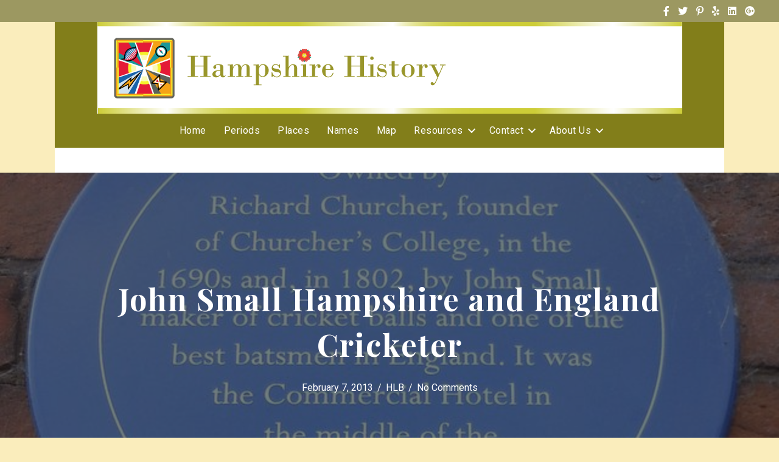

--- FILE ---
content_type: text/html; charset=UTF-8
request_url: https://www.hampshire-history.com/john-small-hampshire-england-cricketer/
body_size: 10478
content:
<!DOCTYPE html>
<html lang="en-US">
<head>
<meta charset="UTF-8" />
<meta name='viewport' content='width=device-width, initial-scale=1.0' />
<meta http-equiv='X-UA-Compatible' content='IE=edge' />
<link rel="profile" href="https://gmpg.org/xfn/11" />
<title>John Small Hampshire and England Cricketer &#8211; Hampshire History</title>
<meta name='robots' content='max-image-preview:large' />
<link rel='dns-prefetch' href='//fonts.googleapis.com' />
<link href='https://fonts.gstatic.com' crossorigin rel='preconnect' />
<link rel="alternate" type="application/rss+xml" title="Hampshire History &raquo; Feed" href="https://www.hampshire-history.com/feed/" />
<link rel="alternate" type="application/rss+xml" title="Hampshire History &raquo; Comments Feed" href="https://www.hampshire-history.com/comments/feed/" />
<link rel="alternate" type="application/rss+xml" title="Hampshire History &raquo; John Small Hampshire and England Cricketer Comments Feed" href="https://www.hampshire-history.com/john-small-hampshire-england-cricketer/feed/" />
<link rel="preload" href="https://www.hampshire-history.com/wp-content/plugins/bb-plugin/fonts/fontawesome/5.15.4/webfonts/fa-brands-400.woff2" as="font" type="font/woff2" crossorigin="anonymous">
<link rel="preload" href="https://www.hampshire-history.com/wp-content/plugins/bb-plugin/fonts/fontawesome/5.15.4/webfonts/fa-solid-900.woff2" as="font" type="font/woff2" crossorigin="anonymous">
<script>
window._wpemojiSettings = {"baseUrl":"https:\/\/s.w.org\/images\/core\/emoji\/14.0.0\/72x72\/","ext":".png","svgUrl":"https:\/\/s.w.org\/images\/core\/emoji\/14.0.0\/svg\/","svgExt":".svg","source":{"concatemoji":"https:\/\/www.hampshire-history.com\/wp-includes\/js\/wp-emoji-release.min.js?ver=6.1.9"}};
/*! This file is auto-generated */
!function(e,a,t){var n,r,o,i=a.createElement("canvas"),p=i.getContext&&i.getContext("2d");function s(e,t){var a=String.fromCharCode,e=(p.clearRect(0,0,i.width,i.height),p.fillText(a.apply(this,e),0,0),i.toDataURL());return p.clearRect(0,0,i.width,i.height),p.fillText(a.apply(this,t),0,0),e===i.toDataURL()}function c(e){var t=a.createElement("script");t.src=e,t.defer=t.type="text/javascript",a.getElementsByTagName("head")[0].appendChild(t)}for(o=Array("flag","emoji"),t.supports={everything:!0,everythingExceptFlag:!0},r=0;r<o.length;r++)t.supports[o[r]]=function(e){if(p&&p.fillText)switch(p.textBaseline="top",p.font="600 32px Arial",e){case"flag":return s([127987,65039,8205,9895,65039],[127987,65039,8203,9895,65039])?!1:!s([55356,56826,55356,56819],[55356,56826,8203,55356,56819])&&!s([55356,57332,56128,56423,56128,56418,56128,56421,56128,56430,56128,56423,56128,56447],[55356,57332,8203,56128,56423,8203,56128,56418,8203,56128,56421,8203,56128,56430,8203,56128,56423,8203,56128,56447]);case"emoji":return!s([129777,127995,8205,129778,127999],[129777,127995,8203,129778,127999])}return!1}(o[r]),t.supports.everything=t.supports.everything&&t.supports[o[r]],"flag"!==o[r]&&(t.supports.everythingExceptFlag=t.supports.everythingExceptFlag&&t.supports[o[r]]);t.supports.everythingExceptFlag=t.supports.everythingExceptFlag&&!t.supports.flag,t.DOMReady=!1,t.readyCallback=function(){t.DOMReady=!0},t.supports.everything||(n=function(){t.readyCallback()},a.addEventListener?(a.addEventListener("DOMContentLoaded",n,!1),e.addEventListener("load",n,!1)):(e.attachEvent("onload",n),a.attachEvent("onreadystatechange",function(){"complete"===a.readyState&&t.readyCallback()})),(e=t.source||{}).concatemoji?c(e.concatemoji):e.wpemoji&&e.twemoji&&(c(e.twemoji),c(e.wpemoji)))}(window,document,window._wpemojiSettings);
</script>
<style>
img.wp-smiley,
img.emoji {
	display: inline !important;
	border: none !important;
	box-shadow: none !important;
	height: 1em !important;
	width: 1em !important;
	margin: 0 0.07em !important;
	vertical-align: -0.1em !important;
	background: none !important;
	padding: 0 !important;
}
</style>
	<link rel='stylesheet' id='wp-block-library-css' href='https://www.hampshire-history.com/wp-includes/css/dist/block-library/style.min.css?ver=6.1.9' media='all' />
<style id='wp-block-library-theme-inline-css'>
.wp-block-audio figcaption{color:#555;font-size:13px;text-align:center}.is-dark-theme .wp-block-audio figcaption{color:hsla(0,0%,100%,.65)}.wp-block-audio{margin:0 0 1em}.wp-block-code{border:1px solid #ccc;border-radius:4px;font-family:Menlo,Consolas,monaco,monospace;padding:.8em 1em}.wp-block-embed figcaption{color:#555;font-size:13px;text-align:center}.is-dark-theme .wp-block-embed figcaption{color:hsla(0,0%,100%,.65)}.wp-block-embed{margin:0 0 1em}.blocks-gallery-caption{color:#555;font-size:13px;text-align:center}.is-dark-theme .blocks-gallery-caption{color:hsla(0,0%,100%,.65)}.wp-block-image figcaption{color:#555;font-size:13px;text-align:center}.is-dark-theme .wp-block-image figcaption{color:hsla(0,0%,100%,.65)}.wp-block-image{margin:0 0 1em}.wp-block-pullquote{border-top:4px solid;border-bottom:4px solid;margin-bottom:1.75em;color:currentColor}.wp-block-pullquote__citation,.wp-block-pullquote cite,.wp-block-pullquote footer{color:currentColor;text-transform:uppercase;font-size:.8125em;font-style:normal}.wp-block-quote{border-left:.25em solid;margin:0 0 1.75em;padding-left:1em}.wp-block-quote cite,.wp-block-quote footer{color:currentColor;font-size:.8125em;position:relative;font-style:normal}.wp-block-quote.has-text-align-right{border-left:none;border-right:.25em solid;padding-left:0;padding-right:1em}.wp-block-quote.has-text-align-center{border:none;padding-left:0}.wp-block-quote.is-large,.wp-block-quote.is-style-large,.wp-block-quote.is-style-plain{border:none}.wp-block-search .wp-block-search__label{font-weight:700}.wp-block-search__button{border:1px solid #ccc;padding:.375em .625em}:where(.wp-block-group.has-background){padding:1.25em 2.375em}.wp-block-separator.has-css-opacity{opacity:.4}.wp-block-separator{border:none;border-bottom:2px solid;margin-left:auto;margin-right:auto}.wp-block-separator.has-alpha-channel-opacity{opacity:1}.wp-block-separator:not(.is-style-wide):not(.is-style-dots){width:100px}.wp-block-separator.has-background:not(.is-style-dots){border-bottom:none;height:1px}.wp-block-separator.has-background:not(.is-style-wide):not(.is-style-dots){height:2px}.wp-block-table{margin:"0 0 1em 0"}.wp-block-table thead{border-bottom:3px solid}.wp-block-table tfoot{border-top:3px solid}.wp-block-table td,.wp-block-table th{word-break:normal}.wp-block-table figcaption{color:#555;font-size:13px;text-align:center}.is-dark-theme .wp-block-table figcaption{color:hsla(0,0%,100%,.65)}.wp-block-video figcaption{color:#555;font-size:13px;text-align:center}.is-dark-theme .wp-block-video figcaption{color:hsla(0,0%,100%,.65)}.wp-block-video{margin:0 0 1em}.wp-block-template-part.has-background{padding:1.25em 2.375em;margin-top:0;margin-bottom:0}
</style>
<link rel='stylesheet' id='classic-theme-styles-css' href='https://www.hampshire-history.com/wp-includes/css/classic-themes.min.css?ver=1' media='all' />
<style id='global-styles-inline-css'>
body{--wp--preset--color--black: #000000;--wp--preset--color--cyan-bluish-gray: #abb8c3;--wp--preset--color--white: #ffffff;--wp--preset--color--pale-pink: #f78da7;--wp--preset--color--vivid-red: #cf2e2e;--wp--preset--color--luminous-vivid-orange: #ff6900;--wp--preset--color--luminous-vivid-amber: #fcb900;--wp--preset--color--light-green-cyan: #7bdcb5;--wp--preset--color--vivid-green-cyan: #00d084;--wp--preset--color--pale-cyan-blue: #8ed1fc;--wp--preset--color--vivid-cyan-blue: #0693e3;--wp--preset--color--vivid-purple: #9b51e0;--wp--preset--gradient--vivid-cyan-blue-to-vivid-purple: linear-gradient(135deg,rgba(6,147,227,1) 0%,rgb(155,81,224) 100%);--wp--preset--gradient--light-green-cyan-to-vivid-green-cyan: linear-gradient(135deg,rgb(122,220,180) 0%,rgb(0,208,130) 100%);--wp--preset--gradient--luminous-vivid-amber-to-luminous-vivid-orange: linear-gradient(135deg,rgba(252,185,0,1) 0%,rgba(255,105,0,1) 100%);--wp--preset--gradient--luminous-vivid-orange-to-vivid-red: linear-gradient(135deg,rgba(255,105,0,1) 0%,rgb(207,46,46) 100%);--wp--preset--gradient--very-light-gray-to-cyan-bluish-gray: linear-gradient(135deg,rgb(238,238,238) 0%,rgb(169,184,195) 100%);--wp--preset--gradient--cool-to-warm-spectrum: linear-gradient(135deg,rgb(74,234,220) 0%,rgb(151,120,209) 20%,rgb(207,42,186) 40%,rgb(238,44,130) 60%,rgb(251,105,98) 80%,rgb(254,248,76) 100%);--wp--preset--gradient--blush-light-purple: linear-gradient(135deg,rgb(255,206,236) 0%,rgb(152,150,240) 100%);--wp--preset--gradient--blush-bordeaux: linear-gradient(135deg,rgb(254,205,165) 0%,rgb(254,45,45) 50%,rgb(107,0,62) 100%);--wp--preset--gradient--luminous-dusk: linear-gradient(135deg,rgb(255,203,112) 0%,rgb(199,81,192) 50%,rgb(65,88,208) 100%);--wp--preset--gradient--pale-ocean: linear-gradient(135deg,rgb(255,245,203) 0%,rgb(182,227,212) 50%,rgb(51,167,181) 100%);--wp--preset--gradient--electric-grass: linear-gradient(135deg,rgb(202,248,128) 0%,rgb(113,206,126) 100%);--wp--preset--gradient--midnight: linear-gradient(135deg,rgb(2,3,129) 0%,rgb(40,116,252) 100%);--wp--preset--duotone--dark-grayscale: url('#wp-duotone-dark-grayscale');--wp--preset--duotone--grayscale: url('#wp-duotone-grayscale');--wp--preset--duotone--purple-yellow: url('#wp-duotone-purple-yellow');--wp--preset--duotone--blue-red: url('#wp-duotone-blue-red');--wp--preset--duotone--midnight: url('#wp-duotone-midnight');--wp--preset--duotone--magenta-yellow: url('#wp-duotone-magenta-yellow');--wp--preset--duotone--purple-green: url('#wp-duotone-purple-green');--wp--preset--duotone--blue-orange: url('#wp-duotone-blue-orange');--wp--preset--font-size--small: 13px;--wp--preset--font-size--medium: 20px;--wp--preset--font-size--large: 36px;--wp--preset--font-size--x-large: 42px;--wp--preset--spacing--20: 0.44rem;--wp--preset--spacing--30: 0.67rem;--wp--preset--spacing--40: 1rem;--wp--preset--spacing--50: 1.5rem;--wp--preset--spacing--60: 2.25rem;--wp--preset--spacing--70: 3.38rem;--wp--preset--spacing--80: 5.06rem;}:where(.is-layout-flex){gap: 0.5em;}body .is-layout-flow > .alignleft{float: left;margin-inline-start: 0;margin-inline-end: 2em;}body .is-layout-flow > .alignright{float: right;margin-inline-start: 2em;margin-inline-end: 0;}body .is-layout-flow > .aligncenter{margin-left: auto !important;margin-right: auto !important;}body .is-layout-constrained > .alignleft{float: left;margin-inline-start: 0;margin-inline-end: 2em;}body .is-layout-constrained > .alignright{float: right;margin-inline-start: 2em;margin-inline-end: 0;}body .is-layout-constrained > .aligncenter{margin-left: auto !important;margin-right: auto !important;}body .is-layout-constrained > :where(:not(.alignleft):not(.alignright):not(.alignfull)){max-width: var(--wp--style--global--content-size);margin-left: auto !important;margin-right: auto !important;}body .is-layout-constrained > .alignwide{max-width: var(--wp--style--global--wide-size);}body .is-layout-flex{display: flex;}body .is-layout-flex{flex-wrap: wrap;align-items: center;}body .is-layout-flex > *{margin: 0;}:where(.wp-block-columns.is-layout-flex){gap: 2em;}.has-black-color{color: var(--wp--preset--color--black) !important;}.has-cyan-bluish-gray-color{color: var(--wp--preset--color--cyan-bluish-gray) !important;}.has-white-color{color: var(--wp--preset--color--white) !important;}.has-pale-pink-color{color: var(--wp--preset--color--pale-pink) !important;}.has-vivid-red-color{color: var(--wp--preset--color--vivid-red) !important;}.has-luminous-vivid-orange-color{color: var(--wp--preset--color--luminous-vivid-orange) !important;}.has-luminous-vivid-amber-color{color: var(--wp--preset--color--luminous-vivid-amber) !important;}.has-light-green-cyan-color{color: var(--wp--preset--color--light-green-cyan) !important;}.has-vivid-green-cyan-color{color: var(--wp--preset--color--vivid-green-cyan) !important;}.has-pale-cyan-blue-color{color: var(--wp--preset--color--pale-cyan-blue) !important;}.has-vivid-cyan-blue-color{color: var(--wp--preset--color--vivid-cyan-blue) !important;}.has-vivid-purple-color{color: var(--wp--preset--color--vivid-purple) !important;}.has-black-background-color{background-color: var(--wp--preset--color--black) !important;}.has-cyan-bluish-gray-background-color{background-color: var(--wp--preset--color--cyan-bluish-gray) !important;}.has-white-background-color{background-color: var(--wp--preset--color--white) !important;}.has-pale-pink-background-color{background-color: var(--wp--preset--color--pale-pink) !important;}.has-vivid-red-background-color{background-color: var(--wp--preset--color--vivid-red) !important;}.has-luminous-vivid-orange-background-color{background-color: var(--wp--preset--color--luminous-vivid-orange) !important;}.has-luminous-vivid-amber-background-color{background-color: var(--wp--preset--color--luminous-vivid-amber) !important;}.has-light-green-cyan-background-color{background-color: var(--wp--preset--color--light-green-cyan) !important;}.has-vivid-green-cyan-background-color{background-color: var(--wp--preset--color--vivid-green-cyan) !important;}.has-pale-cyan-blue-background-color{background-color: var(--wp--preset--color--pale-cyan-blue) !important;}.has-vivid-cyan-blue-background-color{background-color: var(--wp--preset--color--vivid-cyan-blue) !important;}.has-vivid-purple-background-color{background-color: var(--wp--preset--color--vivid-purple) !important;}.has-black-border-color{border-color: var(--wp--preset--color--black) !important;}.has-cyan-bluish-gray-border-color{border-color: var(--wp--preset--color--cyan-bluish-gray) !important;}.has-white-border-color{border-color: var(--wp--preset--color--white) !important;}.has-pale-pink-border-color{border-color: var(--wp--preset--color--pale-pink) !important;}.has-vivid-red-border-color{border-color: var(--wp--preset--color--vivid-red) !important;}.has-luminous-vivid-orange-border-color{border-color: var(--wp--preset--color--luminous-vivid-orange) !important;}.has-luminous-vivid-amber-border-color{border-color: var(--wp--preset--color--luminous-vivid-amber) !important;}.has-light-green-cyan-border-color{border-color: var(--wp--preset--color--light-green-cyan) !important;}.has-vivid-green-cyan-border-color{border-color: var(--wp--preset--color--vivid-green-cyan) !important;}.has-pale-cyan-blue-border-color{border-color: var(--wp--preset--color--pale-cyan-blue) !important;}.has-vivid-cyan-blue-border-color{border-color: var(--wp--preset--color--vivid-cyan-blue) !important;}.has-vivid-purple-border-color{border-color: var(--wp--preset--color--vivid-purple) !important;}.has-vivid-cyan-blue-to-vivid-purple-gradient-background{background: var(--wp--preset--gradient--vivid-cyan-blue-to-vivid-purple) !important;}.has-light-green-cyan-to-vivid-green-cyan-gradient-background{background: var(--wp--preset--gradient--light-green-cyan-to-vivid-green-cyan) !important;}.has-luminous-vivid-amber-to-luminous-vivid-orange-gradient-background{background: var(--wp--preset--gradient--luminous-vivid-amber-to-luminous-vivid-orange) !important;}.has-luminous-vivid-orange-to-vivid-red-gradient-background{background: var(--wp--preset--gradient--luminous-vivid-orange-to-vivid-red) !important;}.has-very-light-gray-to-cyan-bluish-gray-gradient-background{background: var(--wp--preset--gradient--very-light-gray-to-cyan-bluish-gray) !important;}.has-cool-to-warm-spectrum-gradient-background{background: var(--wp--preset--gradient--cool-to-warm-spectrum) !important;}.has-blush-light-purple-gradient-background{background: var(--wp--preset--gradient--blush-light-purple) !important;}.has-blush-bordeaux-gradient-background{background: var(--wp--preset--gradient--blush-bordeaux) !important;}.has-luminous-dusk-gradient-background{background: var(--wp--preset--gradient--luminous-dusk) !important;}.has-pale-ocean-gradient-background{background: var(--wp--preset--gradient--pale-ocean) !important;}.has-electric-grass-gradient-background{background: var(--wp--preset--gradient--electric-grass) !important;}.has-midnight-gradient-background{background: var(--wp--preset--gradient--midnight) !important;}.has-small-font-size{font-size: var(--wp--preset--font-size--small) !important;}.has-medium-font-size{font-size: var(--wp--preset--font-size--medium) !important;}.has-large-font-size{font-size: var(--wp--preset--font-size--large) !important;}.has-x-large-font-size{font-size: var(--wp--preset--font-size--x-large) !important;}
.wp-block-navigation a:where(:not(.wp-element-button)){color: inherit;}
:where(.wp-block-columns.is-layout-flex){gap: 2em;}
.wp-block-pullquote{font-size: 1.5em;line-height: 1.6;}
</style>
<link rel='stylesheet' id='font-awesome-5-css' href='https://www.hampshire-history.com/wp-content/plugins/bb-plugin/fonts/fontawesome/5.15.4/css/all.min.css?ver=2.6.0.3' media='all' />
<link rel='stylesheet' id='fl-builder-layout-bundle-f9c0342c9d617e51b7cbd6948f94be32-css' href='https://www.hampshire-history.com/wp-content/uploads/bb-plugin/cache/f9c0342c9d617e51b7cbd6948f94be32-layout-bundle.css?ver=2.6.0.3-1.4.4' media='all' />
<link rel='stylesheet' id='jquery-magnificpopup-css' href='https://www.hampshire-history.com/wp-content/plugins/bb-plugin/css/jquery.magnificpopup.min.css?ver=2.6.0.3' media='all' />
<link rel='stylesheet' id='base-css' href='https://www.hampshire-history.com/wp-content/themes/bb-theme/css/base.min.css?ver=1.7.12.1' media='all' />
<link rel='stylesheet' id='fl-automator-skin-css' href='https://www.hampshire-history.com/wp-content/uploads/bb-theme/skin-636931cb5dcb4.css?ver=1.7.12.1' media='all' />
<link rel='stylesheet' id='fl-child-theme-css' href='https://www.hampshire-history.com/wp-content/themes/bb-theme-child/style.css?ver=6.1.9' media='all' />
<link rel='stylesheet' id='fl-builder-google-fonts-ad16f63779623e9c2c492a93566ce1fc-css' href='//fonts.googleapis.com/css?family=Roboto%3A300%2C400%2C700%2C400%7CPlayfair+Display%3A700&#038;ver=6.1.9' media='all' />
<script src='https://www.hampshire-history.com/wp-includes/js/jquery/jquery.min.js?ver=3.6.1' id='jquery-core-js'></script>
<script src='https://www.hampshire-history.com/wp-includes/js/jquery/jquery-migrate.min.js?ver=3.3.2' id='jquery-migrate-js'></script>
<script src='https://www.hampshire-history.com/wp-includes/js/imagesloaded.min.js?ver=6.1.9' id='imagesloaded-js'></script>
<link rel="https://api.w.org/" href="https://www.hampshire-history.com/wp-json/" /><link rel="alternate" type="application/json" href="https://www.hampshire-history.com/wp-json/wp/v2/posts/3653" /><link rel="EditURI" type="application/rsd+xml" title="RSD" href="https://www.hampshire-history.com/xmlrpc.php?rsd" />
<link rel="wlwmanifest" type="application/wlwmanifest+xml" href="https://www.hampshire-history.com/wp-includes/wlwmanifest.xml" />
<meta name="generator" content="WordPress 6.1.9" />
<link rel="canonical" href="https://www.hampshire-history.com/john-small-hampshire-england-cricketer/" />
<link rel='shortlink' href='https://www.hampshire-history.com/?p=3653' />
<link rel="alternate" type="application/json+oembed" href="https://www.hampshire-history.com/wp-json/oembed/1.0/embed?url=https%3A%2F%2Fwww.hampshire-history.com%2Fjohn-small-hampshire-england-cricketer%2F" />
<link rel="alternate" type="text/xml+oembed" href="https://www.hampshire-history.com/wp-json/oembed/1.0/embed?url=https%3A%2F%2Fwww.hampshire-history.com%2Fjohn-small-hampshire-england-cricketer%2F&#038;format=xml" />
<meta name="ICBM" content="51.0032463, -0.9375462" />
<meta name="dcterms.title" content="Hampshire History - John Small Hampshire and England Cricketer" />
<meta name="geo.position" content="51.0032463;-0.9375462" />
<link rel="icon" href="https://www.hampshire-history.com/wp-content/uploads/2012/06/cropped-Icon-St-Swithun-32x32.jpg" sizes="32x32" />
<link rel="icon" href="https://www.hampshire-history.com/wp-content/uploads/2012/06/cropped-Icon-St-Swithun-192x192.jpg" sizes="192x192" />
<link rel="apple-touch-icon" href="https://www.hampshire-history.com/wp-content/uploads/2012/06/cropped-Icon-St-Swithun-180x180.jpg" />
<meta name="msapplication-TileImage" content="https://www.hampshire-history.com/wp-content/uploads/2012/06/cropped-Icon-St-Swithun-270x270.jpg" />
</head>
<body class="post-template-default single single-post postid-3653 single-format-standard fl-theme-builder-footer fl-theme-builder-footer-hh_footer fl-theme-builder-header fl-theme-builder-header-hh_header fl-theme-builder-singular fl-theme-builder-singular-hh_singlepost fl-framework-base fl-preset-default fl-full-width fl-has-sidebar fl-footer-effect fl-search-active fl-submenu-indicator" itemscope="itemscope" itemtype="https://schema.org/WebPage">
<a aria-label="Skip to content" class="fl-screen-reader-text" href="#fl-main-content">Skip to content</a><svg xmlns="http://www.w3.org/2000/svg" viewBox="0 0 0 0" width="0" height="0" focusable="false" role="none" style="visibility: hidden; position: absolute; left: -9999px; overflow: hidden;" ><defs><filter id="wp-duotone-dark-grayscale"><feColorMatrix color-interpolation-filters="sRGB" type="matrix" values=" .299 .587 .114 0 0 .299 .587 .114 0 0 .299 .587 .114 0 0 .299 .587 .114 0 0 " /><feComponentTransfer color-interpolation-filters="sRGB" ><feFuncR type="table" tableValues="0 0.49803921568627" /><feFuncG type="table" tableValues="0 0.49803921568627" /><feFuncB type="table" tableValues="0 0.49803921568627" /><feFuncA type="table" tableValues="1 1" /></feComponentTransfer><feComposite in2="SourceGraphic" operator="in" /></filter></defs></svg><svg xmlns="http://www.w3.org/2000/svg" viewBox="0 0 0 0" width="0" height="0" focusable="false" role="none" style="visibility: hidden; position: absolute; left: -9999px; overflow: hidden;" ><defs><filter id="wp-duotone-grayscale"><feColorMatrix color-interpolation-filters="sRGB" type="matrix" values=" .299 .587 .114 0 0 .299 .587 .114 0 0 .299 .587 .114 0 0 .299 .587 .114 0 0 " /><feComponentTransfer color-interpolation-filters="sRGB" ><feFuncR type="table" tableValues="0 1" /><feFuncG type="table" tableValues="0 1" /><feFuncB type="table" tableValues="0 1" /><feFuncA type="table" tableValues="1 1" /></feComponentTransfer><feComposite in2="SourceGraphic" operator="in" /></filter></defs></svg><svg xmlns="http://www.w3.org/2000/svg" viewBox="0 0 0 0" width="0" height="0" focusable="false" role="none" style="visibility: hidden; position: absolute; left: -9999px; overflow: hidden;" ><defs><filter id="wp-duotone-purple-yellow"><feColorMatrix color-interpolation-filters="sRGB" type="matrix" values=" .299 .587 .114 0 0 .299 .587 .114 0 0 .299 .587 .114 0 0 .299 .587 .114 0 0 " /><feComponentTransfer color-interpolation-filters="sRGB" ><feFuncR type="table" tableValues="0.54901960784314 0.98823529411765" /><feFuncG type="table" tableValues="0 1" /><feFuncB type="table" tableValues="0.71764705882353 0.25490196078431" /><feFuncA type="table" tableValues="1 1" /></feComponentTransfer><feComposite in2="SourceGraphic" operator="in" /></filter></defs></svg><svg xmlns="http://www.w3.org/2000/svg" viewBox="0 0 0 0" width="0" height="0" focusable="false" role="none" style="visibility: hidden; position: absolute; left: -9999px; overflow: hidden;" ><defs><filter id="wp-duotone-blue-red"><feColorMatrix color-interpolation-filters="sRGB" type="matrix" values=" .299 .587 .114 0 0 .299 .587 .114 0 0 .299 .587 .114 0 0 .299 .587 .114 0 0 " /><feComponentTransfer color-interpolation-filters="sRGB" ><feFuncR type="table" tableValues="0 1" /><feFuncG type="table" tableValues="0 0.27843137254902" /><feFuncB type="table" tableValues="0.5921568627451 0.27843137254902" /><feFuncA type="table" tableValues="1 1" /></feComponentTransfer><feComposite in2="SourceGraphic" operator="in" /></filter></defs></svg><svg xmlns="http://www.w3.org/2000/svg" viewBox="0 0 0 0" width="0" height="0" focusable="false" role="none" style="visibility: hidden; position: absolute; left: -9999px; overflow: hidden;" ><defs><filter id="wp-duotone-midnight"><feColorMatrix color-interpolation-filters="sRGB" type="matrix" values=" .299 .587 .114 0 0 .299 .587 .114 0 0 .299 .587 .114 0 0 .299 .587 .114 0 0 " /><feComponentTransfer color-interpolation-filters="sRGB" ><feFuncR type="table" tableValues="0 0" /><feFuncG type="table" tableValues="0 0.64705882352941" /><feFuncB type="table" tableValues="0 1" /><feFuncA type="table" tableValues="1 1" /></feComponentTransfer><feComposite in2="SourceGraphic" operator="in" /></filter></defs></svg><svg xmlns="http://www.w3.org/2000/svg" viewBox="0 0 0 0" width="0" height="0" focusable="false" role="none" style="visibility: hidden; position: absolute; left: -9999px; overflow: hidden;" ><defs><filter id="wp-duotone-magenta-yellow"><feColorMatrix color-interpolation-filters="sRGB" type="matrix" values=" .299 .587 .114 0 0 .299 .587 .114 0 0 .299 .587 .114 0 0 .299 .587 .114 0 0 " /><feComponentTransfer color-interpolation-filters="sRGB" ><feFuncR type="table" tableValues="0.78039215686275 1" /><feFuncG type="table" tableValues="0 0.94901960784314" /><feFuncB type="table" tableValues="0.35294117647059 0.47058823529412" /><feFuncA type="table" tableValues="1 1" /></feComponentTransfer><feComposite in2="SourceGraphic" operator="in" /></filter></defs></svg><svg xmlns="http://www.w3.org/2000/svg" viewBox="0 0 0 0" width="0" height="0" focusable="false" role="none" style="visibility: hidden; position: absolute; left: -9999px; overflow: hidden;" ><defs><filter id="wp-duotone-purple-green"><feColorMatrix color-interpolation-filters="sRGB" type="matrix" values=" .299 .587 .114 0 0 .299 .587 .114 0 0 .299 .587 .114 0 0 .299 .587 .114 0 0 " /><feComponentTransfer color-interpolation-filters="sRGB" ><feFuncR type="table" tableValues="0.65098039215686 0.40392156862745" /><feFuncG type="table" tableValues="0 1" /><feFuncB type="table" tableValues="0.44705882352941 0.4" /><feFuncA type="table" tableValues="1 1" /></feComponentTransfer><feComposite in2="SourceGraphic" operator="in" /></filter></defs></svg><svg xmlns="http://www.w3.org/2000/svg" viewBox="0 0 0 0" width="0" height="0" focusable="false" role="none" style="visibility: hidden; position: absolute; left: -9999px; overflow: hidden;" ><defs><filter id="wp-duotone-blue-orange"><feColorMatrix color-interpolation-filters="sRGB" type="matrix" values=" .299 .587 .114 0 0 .299 .587 .114 0 0 .299 .587 .114 0 0 .299 .587 .114 0 0 " /><feComponentTransfer color-interpolation-filters="sRGB" ><feFuncR type="table" tableValues="0.098039215686275 1" /><feFuncG type="table" tableValues="0 0.66274509803922" /><feFuncB type="table" tableValues="0.84705882352941 0.41960784313725" /><feFuncA type="table" tableValues="1 1" /></feComponentTransfer><feComposite in2="SourceGraphic" operator="in" /></filter></defs></svg><div class="fl-page">
	<header class="fl-builder-content fl-builder-content-10196 fl-builder-global-templates-locked" data-post-id="10196" data-type="header" data-sticky="0" data-sticky-on="" data-sticky-breakpoint="medium" data-shrink="0" data-overlay="0" data-overlay-bg="transparent" data-shrink-image-height="50px" role="banner" itemscope="itemscope" itemtype="http://schema.org/WPHeader"><div class="fl-row fl-row-full-width fl-row-bg-color fl-node-5dac76310fa63 fl-visible-desktop-medium" data-node="5dac76310fa63">
	<div class="fl-row-content-wrap">
						<div class="fl-row-content fl-row-full-width fl-node-content">
		
<div class="fl-col-group fl-node-5dac76310fa64 fl-col-group-equal-height fl-col-group-align-center" data-node="5dac76310fa64">
			<div class="fl-col fl-node-5dac76310fa66" data-node="5dac76310fa66">
	<div class="fl-col-content fl-node-content"><div class="fl-module fl-module-icon-group fl-node-5dac76310fa67" data-node="5dac76310fa67">
	<div class="fl-module-content fl-node-content">
		<div class="fl-icon-group">
	<span class="fl-icon">
				<i class="fab fa-facebook-f" aria-hidden="true"></i>
					</span>
		<span class="fl-icon">
				<i class="fab fa-twitter" aria-hidden="true"></i>
					</span>
		<span class="fl-icon">
				<i class="fab fa-pinterest-p" aria-hidden="true"></i>
					</span>
		<span class="fl-icon">
				<i class="fab fa-yelp" aria-hidden="true"></i>
					</span>
		<span class="fl-icon">
				<i class="fab fa-linkedin" aria-hidden="true"></i>
					</span>
		<span class="fl-icon">
				<i class="fab fa-google-plus" aria-hidden="true"></i>
					</span>
	</div>
	</div>
</div>
</div>
</div>
	</div>
		</div>
	</div>
</div>
<div class="fl-row fl-row-fixed-width fl-row-bg-color fl-node-5dac76310fa5b" data-node="5dac76310fa5b">
	<div class="fl-row-content-wrap">
						<div class="fl-row-content fl-row-fixed-width fl-node-content">
		
<div class="fl-col-group fl-node-5dac76ee79619" data-node="5dac76ee79619">
			<div class="fl-col fl-node-5dac76ee79752" data-node="5dac76ee79752">
	<div class="fl-col-content fl-node-content"><div class="fl-module fl-module-photo fl-node-5dac77f647951" data-node="5dac77f647951">
	<div class="fl-module-content fl-node-content">
		<div class="fl-photo fl-photo-align-center" itemscope itemtype="https://schema.org/ImageObject">
	<div class="fl-photo-content fl-photo-img-png">
				<img decoding="async" loading="lazy" class="fl-photo-img wp-image-2059 size-full" src="https://www.hampshire-history.com/wp-content/uploads/2012/09/IFH-HH-webheader-protov1.png" alt="IFH-HH-webheader-protov1" itemprop="image" height="151" width="961" title="IFH-HH-webheader-protov1"  data-no-lazy="1" srcset="https://www.hampshire-history.com/wp-content/uploads/2012/09/IFH-HH-webheader-protov1.png 961w, https://www.hampshire-history.com/wp-content/uploads/2012/09/IFH-HH-webheader-protov1-300x47.png 300w" sizes="(max-width: 961px) 100vw, 961px" />
					</div>
	</div>
	</div>
</div>
</div>
</div>
	</div>

<div class="fl-col-group fl-node-5dac76310fa5e fl-col-group-equal-height fl-col-group-align-center fl-col-group-custom-width" data-node="5dac76310fa5e">
			<div class="fl-col fl-node-5dac76310fa5f" data-node="5dac76310fa5f">
	<div class="fl-col-content fl-node-content"><div class="fl-module fl-module-menu fl-node-5dac76310fa62" data-node="5dac76310fa62">
	<div class="fl-module-content fl-node-content">
		<div class="fl-menu fl-menu-responsive-toggle-mobile">
	<button class="fl-menu-mobile-toggle hamburger" aria-label="Menu"><span class="fl-menu-icon svg-container"><svg version="1.1" class="hamburger-menu" xmlns="http://www.w3.org/2000/svg" xmlns:xlink="http://www.w3.org/1999/xlink" viewBox="0 0 512 512">
<rect class="fl-hamburger-menu-top" width="512" height="102"/>
<rect class="fl-hamburger-menu-middle" y="205" width="512" height="102"/>
<rect class="fl-hamburger-menu-bottom" y="410" width="512" height="102"/>
</svg>
</span></button>	<div class="fl-clear"></div>
	<nav aria-label="Menu" itemscope="itemscope" itemtype="https://schema.org/SiteNavigationElement"><ul id="menu-main-menu" class="menu fl-menu-horizontal fl-toggle-arrows"><li id="menu-item-2036" class="menu-item menu-item-type-custom menu-item-object-custom menu-item-home"><a title="Hampshire&#8217;s History" href="http://www.hampshire-history.com/">Home</a></li><li id="menu-item-2044" class="menu-item menu-item-type-post_type menu-item-object-page"><a title="Periods in Historic Hampshire&#8217;s History" href="https://www.hampshire-history.com/historic-periods-in-hampshire-history/">Periods</a></li><li id="menu-item-2218" class="menu-item menu-item-type-post_type menu-item-object-page"><a title="Hampshire&#8217;s Historic Places" href="https://www.hampshire-history.com/places/">Places</a></li><li id="menu-item-2996" class="menu-item menu-item-type-post_type menu-item-object-page"><a title="Old names people and families of Hampshire" href="https://www.hampshire-history.com/hampshire-names/">Names</a></li><li id="menu-item-2043" class="menu-item menu-item-type-post_type menu-item-object-page"><a title="Map of Hampshire&#8217;s History" href="https://www.hampshire-history.com/map/">Map</a></li><li id="menu-item-8224" class="menu-item menu-item-type-post_type menu-item-object-page menu-item-has-children fl-has-submenu"><div class="fl-has-submenu-container"><a title="Hampshire History Resources Data records and tools" href="https://www.hampshire-history.com/sample-page/resources/">Resources</a><span class="fl-menu-toggle"></span></div><ul class="sub-menu">	<li id="menu-item-8228" class="menu-item menu-item-type-post_type menu-item-object-page"><a title="Catalogue and index of resources sources tools and projects" href="https://www.hampshire-history.com/sample-page/resources/">Resources Index</a></li>	<li id="menu-item-5258" class="menu-item menu-item-type-post_type menu-item-object-page"><a title="History of Hampshire Picture Gallery" href="https://www.hampshire-history.com/gallery/">Gallery</a></li>	<li id="menu-item-10953" class="menu-item menu-item-type-post_type menu-item-object-page"><a href="https://www.hampshire-history.com/resources/hampshire-businesses/">Hampshire Businesses</a></li>	<li id="menu-item-2058" class="menu-item menu-item-type-post_type menu-item-object-page"><a href="https://www.hampshire-history.com/faq/">FAQ</a></li>	<li id="menu-item-5922" class="menu-item menu-item-type-post_type menu-item-object-page"><a title="Hampshire History&#8217;s resources and historic data" href="https://www.hampshire-history.com/projects-2/">Projects</a></li></ul></li><li id="menu-item-2040" class="menu-item menu-item-type-post_type menu-item-object-page menu-item-has-children fl-has-submenu"><div class="fl-has-submenu-container"><a href="https://www.hampshire-history.com/contact-2/">Contact</a><span class="fl-menu-toggle"></span></div><ul class="sub-menu">	<li id="menu-item-2042" class="menu-item menu-item-type-post_type menu-item-object-page"><a href="https://www.hampshire-history.com/contact-2/join-us/">Join Us</a></li>	<li id="menu-item-2167" class="menu-item menu-item-type-post_type menu-item-object-page"><a href="https://www.hampshire-history.com/contact-2/follow-us/">Follow us</a></li></ul></li><li id="menu-item-2037" class="menu-item menu-item-type-post_type menu-item-object-page menu-item-has-children fl-has-submenu"><div class="fl-has-submenu-container"><a href="https://www.hampshire-history.com/sample-page/">About Us</a><span class="fl-menu-toggle"></span></div><ul class="sub-menu">	<li id="menu-item-2038" class="menu-item menu-item-type-post_type menu-item-object-page"><a href="https://www.hampshire-history.com/sample-page/what-we-do/">What We Do</a></li>	<li id="menu-item-8338" class="menu-item menu-item-type-post_type menu-item-object-page"><a title="Hampshire History Blog" href="https://www.hampshire-history.com/hampshire-history-blog/">Blog</a></li>	<li id="menu-item-10211" class="menu-item menu-item-type-post_type menu-item-object-page"><a href="https://www.hampshire-history.com/site-map/">Site Map</a></li></ul></li></ul></nav></div>
	</div>
</div>
</div>
</div>
	</div>
		</div>
	</div>
</div>
</header>	<div id="fl-main-content" class="fl-page-content" itemprop="mainContentOfPage" role="main">

		<div class="fl-builder-content fl-builder-content-10204 fl-builder-global-templates-locked" data-post-id="10204"><div class="fl-row fl-row-fixed-width fl-row-bg-none fl-node-5daf5e3abdd2d" data-node="5daf5e3abdd2d">
	<div class="fl-row-content-wrap">
						<div class="fl-row-content fl-row-fixed-width fl-node-content">
		
<div class="fl-col-group fl-node-5daf5e3ac509e" data-node="5daf5e3ac509e">
			<div class="fl-col fl-node-5daf5e3ac51b9" data-node="5daf5e3ac51b9">
	<div class="fl-col-content fl-node-content"></div>
</div>
	</div>
		</div>
	</div>
</div>
<div class="fl-row fl-row-full-width fl-row-bg-photo fl-node-5dac8042ddae2 fl-row-bg-overlay" data-node="5dac8042ddae2">
	<div class="fl-row-content-wrap">
						<div class="fl-row-content fl-row-fixed-width fl-node-content">
		
<div class="fl-col-group fl-node-5dac8042ddae3" data-node="5dac8042ddae3">
			<div class="fl-col fl-node-5dac8042ddae4" data-node="5dac8042ddae4">
	<div class="fl-col-content fl-node-content"><div class="fl-module fl-module-heading fl-node-5dac8042ddad9" data-node="5dac8042ddad9">
	<div class="fl-module-content fl-node-content">
		<h1 class="fl-heading">
		<span class="fl-heading-text">John Small Hampshire and England Cricketer</span>
	</h1>
	</div>
</div>
<div class="fl-module fl-module-fl-post-info fl-node-5dac8042ddadb" data-node="5dac8042ddadb">
	<div class="fl-module-content fl-node-content">
		<span class="fl-post-info-date">February 7, 2013</span><span class="fl-post-info-sep"> / </span><span class="fl-post-info-author"><a href="https://www.hampshire-history.com/author/hlb/">HLB</a></span><span class="fl-post-info-sep"> / </span><span class="fl-post-info-comments"><a href="https://www.hampshire-history.com/john-small-hampshire-england-cricketer/#respond" tabindex="-1" aria-hidden="true">No Comments</a></span>	</div>
</div>
</div>
</div>
	</div>
		</div>
	</div>
</div>
<div class="fl-row fl-row-fixed-width fl-row-bg-none fl-node-5dac8042ddad2" data-node="5dac8042ddad2">
	<div class="fl-row-content-wrap">
						<div class="fl-row-content fl-row-fixed-width fl-node-content">
		
<div class="fl-col-group fl-node-5dac8c0e848ce" data-node="5dac8c0e848ce">
			<div class="fl-col fl-node-5dac8bf74ff41" data-node="5dac8bf74ff41">
	<div class="fl-col-content fl-node-content"><div class="fl-module fl-module-fl-post-content fl-node-5dac8042ddad8" data-node="5dac8042ddad8">
	<div class="fl-module-content fl-node-content">
		<h2>John Small Hampshire cricketer and possibly one of Englands greatest cricketers of all time</h2>
<p>Hampshire is the home of cricket and many of the games characters and&nbsp;heroes&nbsp;lived in the county. One such was John Small,&nbsp;described as one of the greatest cricketers of all time, not only was he a great batsman, using the modern straight bat but he had great influence in determining the laws of the game. He was involved in the decision to add a middle stump to the wicket and to set a maximum width to the bat. &nbsp;He was one of the most famous players of the Hambledon Cricket Club and scored the earliest known first class century in 1768, when Hambledon played Kent.</p>
<div id="attachment_3655" style="width: 778px" class="wp-caption aligncenter"><a href="http://www.hampshire-history.com/john-small-hampshire-england-cricketer/attachment/035/" rel="attachment wp-att-3655"><img aria-describedby="caption-attachment-3655" decoding="async" loading="lazy" class="size-large wp-image-3655" alt="John Small Cricketer" src="http://www.hampshire-history.com/wp-content/uploads/2013/02/035-768x1024.jpg" width="768" height="1024" srcset="https://www.hampshire-history.com/wp-content/uploads/2013/02/035-768x1024.jpg 768w, https://www.hampshire-history.com/wp-content/uploads/2013/02/035-225x300.jpg 225w" sizes="(max-width: 768px) 100vw, 768px" /></a><p id="caption-attachment-3655" class="wp-caption-text">John Small&#8217;s Headstone St Peters Petersfield</p></div>
<p>&nbsp;</p>
<h2><strong>So who was this man John Small?</strong></h2>
<p>John Small was born to parents John Small and Anne Tanner, in Empshott on the 19th April 1737 &nbsp;and baptised on 26th April 1737 at the church of the Holy Rood in Empshott, his sister Sarah was baptised there on 19th June 1740.</p>
<p>At some point when he was a child, the family moved to Petersfield, a market town close by. He worked as first a cobbler and then a draper and&nbsp;married Anne Smith at Greatham in 1761. They had a number of children, sadly three of their daughters, died at a young age, as shown on John Small&#8217;s headstone, which can be found just inside the churchyard for St Peters Church Petersfield but he appears to have been a man of many talents. He was playing for Hambledon in 1764, as his name is recorded on the scorecard. He would have been twenty seven years old by then and married, so it is very likely he had started playing cricket before that.</p>
<p>He&nbsp;became, possibly, Hambledon&#8217;s most talented player. He was also a gifted violinist and for most of his life, played for the town choir. He became a draper, his shop fronting the Square in Petersfield and it is also from here that he and his son John, also a notable cricketer made and sold bats and balls. Another son Eli, was also a first class cricketer and his wife Anne attended the matches, home and away. What a family!</p>
<div id="attachment_3658" style="width: 490px" class="wp-caption aligncenter"><a href="http://www.hampshire-history.com/john-small-hampshire-england-cricketer/040-001/" rel="attachment wp-att-3658"><img aria-describedby="caption-attachment-3658" decoding="async" loading="lazy" class="size-full wp-image-3658" alt="John Smalls shop The Square Petersfield" src="http://www.hampshire-history.com/wp-content/uploads/2013/02/040-001.jpg" width="480" height="640" srcset="https://www.hampshire-history.com/wp-content/uploads/2013/02/040-001.jpg 480w, https://www.hampshire-history.com/wp-content/uploads/2013/02/040-001-225x300.jpg 225w" sizes="(max-width: 480px) 100vw, 480px" /></a><p id="caption-attachment-3658" class="wp-caption-text">JohnSmall&#8217;s Shop The Square Petersfield</p></div>
<p>&nbsp;</p>
<p>The two Johns, father and son, played cricket together, made bats and balls and ran a drapers shop. Outside the shop stood this notice:</p>
<p><strong><i>‘The said John Small</i></strong></p>
<p><strong><i>Wishes it to be known to all</i></strong></p>
<p><strong><i>That he doth make both bat and ball</i></strong></p>
<p><strong><i>And will play any man in&nbsp;England</i></strong></p>
<p><strong><i>For Five Pounds a side’</i></strong></p>
<p>John Small is just one of Hampshire&#8217;s intriguing characters that became synonymous with the game of cricket. Find out more about <a href="http://http://www.espncricinfo.com/england/content/player/20817.html" target="_blank">John Small&#8217;s cricketing career</a> and compare it to other cricketers of the day and since.</p>
<p>&nbsp;</p>
<p>&nbsp;</p>
<p>&nbsp;</p>
<p>&nbsp;</p>
<p><i>&nbsp;</i></p>
	</div>
</div>
</div>
</div>
			<div class="fl-col fl-node-5dac8c1e31988 fl-col-small" data-node="5dac8c1e31988">
	<div class="fl-col-content fl-node-content"><div class="fl-module fl-module-sidebar fl-node-5dac8c38da2f3" data-node="5dac8c38da2f3">
	<div class="fl-module-content fl-node-content">
		<aside id="search-11" class="fl-widget widget_search"><form aria-label="Search" method="get" role="search" action="https://www.hampshire-history.com/" title="Type and press Enter to search.">
	<input aria-label="Search" type="search" class="fl-search-input form-control" name="s" placeholder="Search"  value="" onfocus="if (this.value === 'Search') { this.value = ''; }" onblur="if (this.value === '') this.value='Search';" />
</form>
</aside>	</div>
</div>
</div>
</div>
	</div>

<div class="fl-col-group fl-node-5dac8042ddad6" data-node="5dac8042ddad6">
			<div class="fl-col fl-node-5dac8042ddad7" data-node="5dac8042ddad7">
	<div class="fl-col-content fl-node-content"><div class="fl-module fl-module-separator fl-node-5dac8042ddadd" data-node="5dac8042ddadd">
	<div class="fl-module-content fl-node-content">
		<div class="fl-separator"></div>
	</div>
</div>
<div class="fl-module fl-module-html fl-node-5dac8042ddae1" data-node="5dac8042ddae1">
	<div class="fl-module-content fl-node-content">
		<div class="fl-html">
	Posted in <a href="https://www.hampshire-history.com/category/names/family-names/" rel="tag" class="family-names">Family Names</a>, <a href="https://www.hampshire-history.com/category/periods-of-british-and-hampshires-history/georgian-period/" rel="tag" class="georgian-period">Georgian 1714 - 1837 Period</a>, <a href="https://www.hampshire-history.com/category/names/" rel="tag" class="names">Names</a>, <a href="https://www.hampshire-history.com/category/periods-of-british-and-hampshires-history/" rel="tag" class="periods-of-british-and-hampshires-history">Periods of British and Hampshire's History</a>, <a href="https://www.hampshire-history.com/category/names/placenames/petersfield/" rel="tag" class="petersfield">Petersfield</a>, <a href="https://www.hampshire-history.com/category/names/placenames/" rel="tag" class="placenames">Placenames</a></div>
	</div>
</div>
<div class="fl-module fl-module-separator fl-node-5dac8042ddae0" data-node="5dac8042ddae0">
	<div class="fl-module-content fl-node-content">
		<div class="fl-separator"></div>
	</div>
</div>
<div class="fl-module fl-module-fl-author-bio fl-node-5dac8042ddade" data-node="5dac8042ddade">
	<div class="fl-module-content fl-node-content">
		<div class="fl-author-bio-thumb">
	<img alt='' src='https://secure.gravatar.com/avatar/035e0bda709d7af68fcfde9a0c9e59f8?s=100&#038;r=g' srcset='https://secure.gravatar.com/avatar/035e0bda709d7af68fcfde9a0c9e59f8?s=200&#038;r=g 2x' class='avatar avatar-100 photo' height='100' width='100' loading='lazy' decoding='async'/></div>
<div class="fl-author-bio-content">
	<h3 class="fl-author-bio-name">HLB</h3>
	<div class="fl-author-bio-text"></div>
</div>
	</div>
</div>
<div class="fl-module fl-module-separator fl-node-5dac8042ddadc" data-node="5dac8042ddadc">
	<div class="fl-module-content fl-node-content">
		<div class="fl-separator"></div>
	</div>
</div>
<div class="fl-module fl-module-fl-post-navigation fl-node-5dac8042ddadf" data-node="5dac8042ddadf">
	<div class="fl-module-content fl-node-content">
		
	<nav class="navigation post-navigation" aria-label="Posts">
		<h2 class="screen-reader-text">Posts navigation</h2>
		<div class="nav-links"><div class="nav-previous"><a href="https://www.hampshire-history.com/hampshire-churches-treasures-no-7-hartley-mauditt/" rel="prev">&larr; Hampshire Churches Treasures No 7: Hartley Mauditt</a></div><div class="nav-next"><a href="https://www.hampshire-history.com/hampshire-apples-the-hambledon-deux-ans/" rel="next">Hampshire Apples the Hambledon Deux-ans &rarr;</a></div></div>
	</nav>	</div>
</div>
</div>
</div>
	</div>
		</div>
	</div>
</div>
</div>
	</div><!-- .fl-page-content -->
	<footer class="fl-builder-content fl-builder-content-10189 fl-builder-global-templates-locked" data-post-id="10189" data-type="footer" itemscope="itemscope" itemtype="http://schema.org/WPFooter"><div class="fl-row fl-row-full-width fl-row-bg-color fl-node-5dac736d9b6c6" data-node="5dac736d9b6c6">
	<div class="fl-row-content-wrap">
						<div class="fl-row-content fl-row-fixed-width fl-node-content">
		
<div class="fl-col-group fl-node-5dac736d9b6c7" data-node="5dac736d9b6c7">
			<div class="fl-col fl-node-5dac736d9b6ca fl-col-small" data-node="5dac736d9b6ca">
	<div class="fl-col-content fl-node-content"><div class="fl-module fl-module-heading fl-node-5dac736d9b6d7" data-node="5dac736d9b6d7">
	<div class="fl-module-content fl-node-content">
		<h3 class="fl-heading">
		<span class="fl-heading-text">Hampshire History</span>
	</h3>
	</div>
</div>
<div class="fl-module fl-module-widget fl-node-5dac74982fabb" data-node="5dac74982fabb">
	<div class="fl-module-content fl-node-content">
		<div class="fl-widget">
<div class="widget widget_nav_menu"><div class="menu-footermenu-container"><ul id="menu-footermenu" class="menu"><li id="menu-item-5273" class="menu-item menu-item-type-post_type menu-item-object-page menu-item-5273"><a href="https://www.hampshire-history.com/sample-page/services/">Services</a></li>
<li id="menu-item-5270" class="menu-item menu-item-type-post_type menu-item-object-page menu-item-5270"><a href="https://www.hampshire-history.com/contact-2/">Contact</a></li>
<li id="menu-item-5272" class="menu-item menu-item-type-post_type menu-item-object-page menu-item-5272"><a href="https://www.hampshire-history.com/contact-2/join-us/">Join Us</a></li>
<li id="menu-item-5269" class="menu-item menu-item-type-post_type menu-item-object-page menu-item-5269"><a href="https://www.hampshire-history.com/site-map/">Site Map</a></li>
</ul></div></div></div>
	</div>
</div>
</div>
</div>
			<div class="fl-col fl-node-5dac736d9b6c9 fl-col-small" data-node="5dac736d9b6c9">
	<div class="fl-col-content fl-node-content"><div class="fl-module fl-module-heading fl-node-5dac736d9b6d2" data-node="5dac736d9b6d2">
	<div class="fl-module-content fl-node-content">
		<h3 class="fl-heading">
		<span class="fl-heading-text">Additional Resources</span>
	</h3>
	</div>
</div>
<div class="fl-module fl-module-widget fl-node-5dac74c260f9a" data-node="5dac74c260f9a">
	<div class="fl-module-content fl-node-content">
		<div class="fl-widget">
<div class="widget widget_nav_menu"><div class="menu-footer2menu-container"><ul id="menu-footer2menu" class="menu"><li id="menu-item-6753" class="menu-item menu-item-type-post_type menu-item-object-page menu-item-6753"><a href="https://www.hampshire-history.com/projects-2/">Project</a></li>
<li id="menu-item-6754" class="menu-item menu-item-type-post_type menu-item-object-page menu-item-6754"><a href="https://www.hampshire-history.com/places/">Places</a></li>
<li id="menu-item-6755" class="menu-item menu-item-type-post_type menu-item-object-page menu-item-6755"><a href="https://www.hampshire-history.com/hampshire-names/">Hampshire Names</a></li>
<li id="menu-item-6756" class="menu-item menu-item-type-post_type menu-item-object-page menu-item-6756"><a href="https://www.hampshire-history.com/historic-periods-in-hampshire-history/">Historic Periods in Hampshire History</a></li>
</ul></div></div></div>
	</div>
</div>
</div>
</div>
			<div class="fl-col fl-node-5dac736d9b6c8 fl-col-small" data-node="5dac736d9b6c8">
	<div class="fl-col-content fl-node-content"><div class="fl-module fl-module-heading fl-node-5dac736d9b6d6" data-node="5dac736d9b6d6">
	<div class="fl-module-content fl-node-content">
		<h3 class="fl-heading">
		<span class="fl-heading-text">About Us</span>
	</h3>
	</div>
</div>
<div class="fl-module fl-module-rich-text fl-node-5dac736d9b6d3" data-node="5dac736d9b6d3">
	<div class="fl-module-content fl-node-content">
		<div class="fl-rich-text">
	<p><a href="#">FAQ</a></p>
<p><a href="#">Privacy policy</a></p>
<p><a href="#">Terms and conditions</a></p>
</div>
	</div>
</div>
</div>
</div>
	</div>

<div class="fl-col-group fl-node-5dac758cc37a9" data-node="5dac758cc37a9">
			<div class="fl-col fl-node-5dac758cc38ab" data-node="5dac758cc38ab">
	<div class="fl-col-content fl-node-content"><div class="fl-module fl-module-rich-text fl-node-5dac736d9b6cc" data-node="5dac736d9b6cc">
	<div class="fl-module-content fl-node-content">
		<div class="fl-rich-text">
	<p>Hampshire History is a voluntary project and is entirely self-funded by the founders who share their interest and share their discoveries about the history of this historic county as time and life permits.</p>
</div>
	</div>
</div>
</div>
</div>
			<div class="fl-col fl-node-5dac758cc38ae fl-col-small" data-node="5dac758cc38ae">
	<div class="fl-col-content fl-node-content"></div>
</div>
	</div>
		</div>
	</div>
</div>
<div class="fl-row fl-row-full-width fl-row-bg-color fl-node-5dac736d9b6ba" data-node="5dac736d9b6ba">
	<div class="fl-row-content-wrap">
						<div class="fl-row-content fl-row-fixed-width fl-node-content">
		
<div class="fl-col-group fl-node-5dac736d9b6c1" data-node="5dac736d9b6c1">
			<div class="fl-col fl-node-5dac736d9b6c4" data-node="5dac736d9b6c4">
	<div class="fl-col-content fl-node-content"><div class="fl-module fl-module-rich-text fl-node-5dac736d9b6c5" data-node="5dac736d9b6c5">
	<div class="fl-module-content fl-node-content">
		<div class="fl-rich-text">
	<p style="text-align: center;">© 2019 Hampshire History. All Rights Reserved.</p>
</div>
	</div>
</div>
</div>
</div>
	</div>
		</div>
	</div>
</div>
</footer>	</div><!-- .fl-page -->
<script src='https://www.hampshire-history.com/wp-content/plugins/bb-plugin/js/jquery.ba-throttle-debounce.min.js?ver=2.6.0.3' id='jquery-throttle-js'></script>
<script src='https://www.hampshire-history.com/wp-content/plugins/bb-plugin/js/jquery.fitvids.min.js?ver=1.2' id='jquery-fitvids-js'></script>
<script src='https://www.hampshire-history.com/wp-content/uploads/bb-plugin/cache/77afdadb03ffa16c3f90eaf56bd59d30-layout-bundle.js?ver=2.6.0.3-1.4.4' id='fl-builder-layout-bundle-77afdadb03ffa16c3f90eaf56bd59d30-js'></script>
<script src='https://www.hampshire-history.com/wp-content/plugins/bb-plugin/js/jquery.magnificpopup.min.js?ver=2.6.0.3' id='jquery-magnificpopup-js'></script>
<script src='https://www.hampshire-history.com/wp-includes/js/comment-reply.min.js?ver=6.1.9' id='comment-reply-js'></script>
<script id='fl-automator-js-extra'>
var themeopts = {"medium_breakpoint":"992","mobile_breakpoint":"768"};
</script>
<script src='https://www.hampshire-history.com/wp-content/themes/bb-theme/js/theme.min.js?ver=1.7.12.1' id='fl-automator-js'></script>
</body>
</html>


<!-- Page cached by LiteSpeed Cache 6.5.4 on 2026-01-26 07:57:47 -->

--- FILE ---
content_type: text/css
request_url: https://www.hampshire-history.com/wp-content/uploads/bb-plugin/cache/f9c0342c9d617e51b7cbd6948f94be32-layout-bundle.css?ver=2.6.0.3-1.4.4
body_size: 6421
content:
.fl-builder-content *,.fl-builder-content *:before,.fl-builder-content *:after {-webkit-box-sizing: border-box;-moz-box-sizing: border-box;box-sizing: border-box;}.fl-row:before,.fl-row:after,.fl-row-content:before,.fl-row-content:after,.fl-col-group:before,.fl-col-group:after,.fl-col:before,.fl-col:after,.fl-module:before,.fl-module:after,.fl-module-content:before,.fl-module-content:after {display: table;content: " ";}.fl-row:after,.fl-row-content:after,.fl-col-group:after,.fl-col:after,.fl-module:after,.fl-module-content:after {clear: both;}.fl-clear {clear: both;}.fl-clearfix:before,.fl-clearfix:after {display: table;content: " ";}.fl-clearfix:after {clear: both;}.sr-only {position: absolute;width: 1px;height: 1px;padding: 0;overflow: hidden;clip: rect(0,0,0,0);white-space: nowrap;border: 0;}.fl-visible-large,.fl-visible-large-medium,.fl-visible-medium,.fl-visible-medium-mobile,.fl-visible-mobile,.fl-col-group .fl-visible-medium.fl-col,.fl-col-group .fl-visible-medium-mobile.fl-col,.fl-col-group .fl-visible-mobile.fl-col {display: none;}.fl-row,.fl-row-content {margin-left: auto;margin-right: auto;min-width: 0;}.fl-row-content-wrap {position: relative;}.fl-builder-mobile .fl-row-bg-photo .fl-row-content-wrap {background-attachment: scroll;}.fl-row-bg-video,.fl-row-bg-video .fl-row-content,.fl-row-bg-embed,.fl-row-bg-embed .fl-row-content {position: relative;}.fl-row-bg-video .fl-bg-video,.fl-row-bg-embed .fl-bg-embed-code {bottom: 0;left: 0;overflow: hidden;position: absolute;right: 0;top: 0;}.fl-row-bg-video .fl-bg-video video,.fl-row-bg-embed .fl-bg-embed-code video {bottom: 0;left: 0px;max-width: none;position: absolute;right: 0;top: 0px;}.fl-row-bg-video .fl-bg-video iframe,.fl-row-bg-embed .fl-bg-embed-code iframe {pointer-events: none;width: 100vw;height: 56.25vw; max-width: none;min-height: 100vh;min-width: 177.77vh; position: absolute;top: 50%;left: 50%;transform: translate(-50%, -50%);-ms-transform: translate(-50%, -50%); -webkit-transform: translate(-50%, -50%); }.fl-bg-video-fallback {background-position: 50% 50%;background-repeat: no-repeat;background-size: cover;bottom: 0px;left: 0px;position: absolute;right: 0px;top: 0px;}.fl-row-bg-slideshow,.fl-row-bg-slideshow .fl-row-content {position: relative;}.fl-row .fl-bg-slideshow {bottom: 0;left: 0;overflow: hidden;position: absolute;right: 0;top: 0;z-index: 0;}.fl-builder-edit .fl-row .fl-bg-slideshow * {bottom: 0;height: auto !important;left: 0;position: absolute !important;right: 0;top: 0;}.fl-row-bg-overlay .fl-row-content-wrap:after {border-radius: inherit;content: '';display: block;position: absolute;top: 0;right: 0;bottom: 0;left: 0;z-index: 0;}.fl-row-bg-overlay .fl-row-content {position: relative;z-index: 1;}.fl-row-custom-height .fl-row-content-wrap {display: -webkit-box;display: -webkit-flex;display: -ms-flexbox;display: flex;min-height: 100vh;}.fl-row-overlap-top .fl-row-content-wrap {display: -webkit-inline-box;display: -webkit-inline-flex;display: -moz-inline-box;display: -ms-inline-flexbox;display: inline-flex;width: 100%;}.fl-row-custom-height .fl-row-content-wrap {min-height: 0;}.fl-row-full-height .fl-row-content,.fl-row-custom-height .fl-row-content {-webkit-box-flex: 1 1 auto; -moz-box-flex: 1 1 auto;-webkit-flex: 1 1 auto;-ms-flex: 1 1 auto;flex: 1 1 auto;}.fl-row-full-height .fl-row-full-width.fl-row-content,.fl-row-custom-height .fl-row-full-width.fl-row-content {max-width: 100%;width: 100%;}.fl-builder-ie-11 .fl-row.fl-row-full-height:not(.fl-visible-medium):not(.fl-visible-medium-mobile):not(.fl-visible-mobile),.fl-builder-ie-11 .fl-row.fl-row-custom-height:not(.fl-visible-medium):not(.fl-visible-medium-mobile):not(.fl-visible-mobile) {display: flex;flex-direction: column;height: 100%;}.fl-builder-ie-11 .fl-row-full-height .fl-row-content-wrap,.fl-builder-ie-11 .fl-row-custom-height .fl-row-content-wrap {height: auto;}.fl-builder-ie-11 .fl-row-full-height .fl-row-content,.fl-builder-ie-11 .fl-row-custom-height .fl-row-content {flex: 0 0 auto;flex-basis: 100%;margin: 0;}.fl-builder-ie-11 .fl-row-full-height.fl-row-align-top .fl-row-content,.fl-builder-ie-11 .fl-row-full-height.fl-row-align-bottom .fl-row-content,.fl-builder-ie-11 .fl-row-custom-height.fl-row-align-top .fl-row-content,.fl-builder-ie-11 .fl-row-custom-height.fl-row-align-bottom .fl-row-content {margin: 0 auto;}.fl-builder-ie-11 .fl-row-full-height.fl-row-align-center .fl-col-group:not(.fl-col-group-equal-height),.fl-builder-ie-11 .fl-row-custom-height.fl-row-align-center .fl-col-group:not(.fl-col-group-equal-height) {display: flex;align-items: center;justify-content: center;-webkit-align-items: center;-webkit-box-align: center;-webkit-box-pack: center;-webkit-justify-content: center;-ms-flex-align: center;-ms-flex-pack: center;}.fl-row-full-height.fl-row-align-center .fl-row-content-wrap,.fl-row-custom-height.fl-row-align-center .fl-row-content-wrap {align-items: center;justify-content: center;-webkit-align-items: center;-webkit-box-align: center;-webkit-box-pack: center;-webkit-justify-content: center;-ms-flex-align: center;-ms-flex-pack: center;}.fl-row-full-height.fl-row-align-bottom .fl-row-content-wrap,.fl-row-custom-height.fl-row-align-bottom .fl-row-content-wrap {align-items: flex-end;justify-content: flex-end;-webkit-align-items: flex-end;-webkit-justify-content: flex-end;-webkit-box-align: end;-webkit-box-pack: end;-ms-flex-align: end;-ms-flex-pack: end;}.fl-builder-ie-11 .fl-row-full-height.fl-row-align-bottom .fl-row-content-wrap,.fl-builder-ie-11 .fl-row-custom-height.fl-row-align-bottom .fl-row-content-wrap {justify-content: flex-start;-webkit-justify-content: flex-start;}.fl-col-group-equal-height,.fl-col-group-equal-height .fl-col,.fl-col-group-equal-height .fl-col-content{display: -webkit-box;display: -webkit-flex;display: -ms-flexbox;display: flex;}.fl-col-group-equal-height{-webkit-flex-wrap: wrap;-ms-flex-wrap: wrap;flex-wrap: wrap;width: 100%;}.fl-col-group-equal-height.fl-col-group-has-child-loading {-webkit-flex-wrap: nowrap;-ms-flex-wrap: nowrap;flex-wrap: nowrap;}.fl-col-group-equal-height .fl-col,.fl-col-group-equal-height .fl-col-content{-webkit-box-flex: 1 1 auto; -moz-box-flex: 1 1 auto;-webkit-flex: 1 1 auto;-ms-flex: 1 1 auto;flex: 1 1 auto;}.fl-col-group-equal-height .fl-col-content{-webkit-box-orient: vertical; -webkit-box-direction: normal;-webkit-flex-direction: column;-ms-flex-direction: column;flex-direction: column; flex-shrink: 1; min-width: 1px; max-width: 100%;width: 100%;}.fl-col-group-equal-height:before,.fl-col-group-equal-height .fl-col:before,.fl-col-group-equal-height .fl-col-content:before,.fl-col-group-equal-height:after,.fl-col-group-equal-height .fl-col:after,.fl-col-group-equal-height .fl-col-content:after{content: none;}.fl-col-group-nested.fl-col-group-equal-height.fl-col-group-align-top .fl-col-content,.fl-col-group-equal-height.fl-col-group-align-top .fl-col-content {justify-content: flex-start;-webkit-justify-content: flex-start;}.fl-col-group-nested.fl-col-group-equal-height.fl-col-group-align-center .fl-col-content,.fl-col-group-equal-height.fl-col-group-align-center .fl-col-content {align-items: center;justify-content: center;-webkit-align-items: center;-webkit-box-align: center;-webkit-box-pack: center;-webkit-justify-content: center;-ms-flex-align: center;-ms-flex-pack: center;}.fl-col-group-nested.fl-col-group-equal-height.fl-col-group-align-bottom .fl-col-content,.fl-col-group-equal-height.fl-col-group-align-bottom .fl-col-content {justify-content: flex-end;-webkit-justify-content: flex-end;-webkit-box-align: end;-webkit-box-pack: end;-ms-flex-pack: end;}.fl-col-group-equal-height.fl-col-group-align-center .fl-module,.fl-col-group-equal-height.fl-col-group-align-center .fl-col-group {width: 100%;}.fl-builder-ie-11 .fl-col-group-equal-height,.fl-builder-ie-11 .fl-col-group-equal-height .fl-col,.fl-builder-ie-11 .fl-col-group-equal-height .fl-col-content,.fl-builder-ie-11 .fl-col-group-equal-height .fl-module,.fl-col-group-equal-height.fl-col-group-align-center .fl-col-group {min-height: 1px;}.fl-col {float: left;min-height: 1px;}.fl-col-bg-overlay .fl-col-content {position: relative;}.fl-col-bg-overlay .fl-col-content:after {border-radius: inherit;content: '';display: block;position: absolute;top: 0;right: 0;bottom: 0;left: 0;z-index: 0;}.fl-col-bg-overlay .fl-module {position: relative;z-index: 2;}.fl-module img {max-width: 100%;}.fl-builder-module-template {margin: 0 auto;max-width: 1100px;padding: 20px;}.fl-builder-content a.fl-button,.fl-builder-content a.fl-button:visited {border-radius: 4px;-moz-border-radius: 4px;-webkit-border-radius: 4px;display: inline-block;font-size: 16px;font-weight: normal;line-height: 18px;padding: 12px 24px;text-decoration: none;text-shadow: none;}.fl-builder-content .fl-button:hover {text-decoration: none;}.fl-builder-content .fl-button:active {position: relative;top: 1px;}.fl-builder-content .fl-button-width-full .fl-button {display: block;text-align: center;}.fl-builder-content .fl-button-width-custom .fl-button {display: inline-block;text-align: center;max-width: 100%;}.fl-builder-content .fl-button-left {text-align: left;}.fl-builder-content .fl-button-center {text-align: center;}.fl-builder-content .fl-button-right {text-align: right;}.fl-builder-content .fl-button i {font-size: 1.3em;height: auto;margin-right:8px;vertical-align: middle;width: auto;}.fl-builder-content .fl-button i.fl-button-icon-after {margin-left: 8px;margin-right: 0;}.fl-builder-content .fl-button-has-icon .fl-button-text {vertical-align: middle;}.fl-icon-wrap {display: inline-block;}.fl-icon {display: table-cell;vertical-align: middle;}.fl-icon a {text-decoration: none;}.fl-icon i {float: right;height: auto;width: auto;}.fl-icon i:before {border: none !important;height: auto;width: auto;}.fl-icon-text {display: table-cell;text-align: left;padding-left: 15px;vertical-align: middle;}.fl-icon-text-empty {display: none;}.fl-icon-text *:last-child {margin: 0 !important;padding: 0 !important;}.fl-icon-text a {text-decoration: none;}.fl-icon-text span {display: block;}.fl-icon-text span.mce-edit-focus {min-width: 1px;}.fl-photo {line-height: 0;position: relative;}.fl-photo-align-left {text-align: left;}.fl-photo-align-center {text-align: center;}.fl-photo-align-right {text-align: right;}.fl-photo-content {display: inline-block;line-height: 0;position: relative;max-width: 100%;}.fl-photo-img-svg {width: 100%;}.fl-photo-content img {display: inline;height: auto;max-width: 100%;}.fl-photo-crop-circle img {-webkit-border-radius: 100%;-moz-border-radius: 100%;border-radius: 100%;}.fl-photo-caption {font-size: 13px;line-height: 18px;overflow: hidden;text-overflow: ellipsis;}.fl-photo-caption-below {padding-bottom: 20px;padding-top: 10px;}.fl-photo-caption-hover {background: rgba(0,0,0,0.7);bottom: 0;color: #fff;left: 0;opacity: 0;filter: alpha(opacity = 0);padding: 10px 15px;position: absolute;right: 0;-webkit-transition:opacity 0.3s ease-in;-moz-transition:opacity 0.3s ease-in;transition:opacity 0.3s ease-in;}.fl-photo-content:hover .fl-photo-caption-hover {opacity: 100;filter: alpha(opacity = 100);}.fl-builder-pagination,.fl-builder-pagination-load-more {padding: 40px 0;}.fl-builder-pagination ul.page-numbers {list-style: none;margin: 0;padding: 0;text-align: center;}.fl-builder-pagination li {display: inline-block;list-style: none;margin: 0;padding: 0;}.fl-builder-pagination li a.page-numbers,.fl-builder-pagination li span.page-numbers {border: 1px solid #e6e6e6;display: inline-block;padding: 5px 10px;margin: 0 0 5px;}.fl-builder-pagination li a.page-numbers:hover,.fl-builder-pagination li span.current {background: #f5f5f5;text-decoration: none;}.fl-slideshow,.fl-slideshow * {-webkit-box-sizing: content-box;-moz-box-sizing: content-box;box-sizing: content-box;}.fl-slideshow .fl-slideshow-image img {max-width: none !important;}.fl-slideshow-social {line-height: 0 !important;}.fl-slideshow-social * {margin: 0 !important;}.fl-builder-content .bx-wrapper .bx-viewport {background: transparent;border: none;box-shadow: none;-moz-box-shadow: none;-webkit-box-shadow: none;left: 0;}.mfp-wrap button.mfp-arrow,.mfp-wrap button.mfp-arrow:active,.mfp-wrap button.mfp-arrow:hover,.mfp-wrap button.mfp-arrow:focus {background: transparent !important;border: none !important;outline: none;position: absolute;top: 50%;box-shadow: none !important;-moz-box-shadow: none !important;-webkit-box-shadow: none !important;}.mfp-wrap .mfp-close,.mfp-wrap .mfp-close:active,.mfp-wrap .mfp-close:hover,.mfp-wrap .mfp-close:focus {background: transparent !important;border: none !important;outline: none;position: absolute;top: 0;box-shadow: none !important;-moz-box-shadow: none !important;-webkit-box-shadow: none !important;}.admin-bar .mfp-wrap .mfp-close,.admin-bar .mfp-wrap .mfp-close:active,.admin-bar .mfp-wrap .mfp-close:hover,.admin-bar .mfp-wrap .mfp-close:focus {top: 32px!important;}img.mfp-img {padding: 0;}.mfp-counter {display: none;}.mfp-wrap .mfp-preloader.fa {font-size: 30px;}.fl-form-field {margin-bottom: 15px;}.fl-form-field input.fl-form-error {border-color: #DD6420;}.fl-form-error-message {clear: both;color: #DD6420;display: none;padding-top: 8px;font-size: 12px;font-weight: lighter;}.fl-form-button-disabled {opacity: 0.5;}.fl-animation {opacity: 0;}.fl-builder-preview .fl-animation,.fl-builder-edit .fl-animation,.fl-animated {opacity: 1;}.fl-animated {animation-fill-mode: both;-webkit-animation-fill-mode: both;}.fl-button.fl-button-icon-animation i {width: 0 !important;opacity: 0;-ms-filter: "alpha(opacity=0)";transition: all 0.2s ease-out;-webkit-transition: all 0.2s ease-out;}.fl-button.fl-button-icon-animation:hover i {opacity: 1! important;-ms-filter: "alpha(opacity=100)";}.fl-button.fl-button-icon-animation i.fl-button-icon-after {margin-left: 0px !important;}.fl-button.fl-button-icon-animation:hover i.fl-button-icon-after {margin-left: 10px !important;}.fl-button.fl-button-icon-animation i.fl-button-icon-before {margin-right: 0 !important;}.fl-button.fl-button-icon-animation:hover i.fl-button-icon-before {margin-right: 20px !important;margin-left: -10px;}.single:not(.woocommerce).single-fl-builder-template .fl-content {width: 100%;}.fl-builder-layer {position: absolute;top:0;left:0;right: 0;bottom: 0;z-index: 0;pointer-events: none;overflow: hidden;}.fl-builder-shape-layer {z-index: 0;}.fl-builder-shape-layer.fl-builder-bottom-edge-layer {z-index: 1;}.fl-row-bg-overlay .fl-builder-shape-layer {z-index: 1;}.fl-row-bg-overlay .fl-builder-shape-layer.fl-builder-bottom-edge-layer {z-index: 2;}.fl-row-has-layers .fl-row-content {z-index: 1;}.fl-row-bg-overlay .fl-row-content {z-index: 2;}.fl-builder-layer > * {display: block;position: absolute;top:0;left:0;width: 100%;}.fl-builder-layer + .fl-row-content {position: relative;}.fl-builder-layer .fl-shape {fill: #aaa;stroke: none;stroke-width: 0;width:100%;}@supports (-webkit-touch-callout: inherit) {.fl-row.fl-row-bg-parallax .fl-row-content-wrap,.fl-row.fl-row-bg-fixed .fl-row-content-wrap {background-position: center !important;background-attachment: scroll !important;}}@supports (-webkit-touch-callout: none) {.fl-row.fl-row-bg-fixed .fl-row-content-wrap {background-position: center !important;background-attachment: scroll !important;}}.fl-row-fixed-width { max-width: 1100px; }.fl-row-content-wrap{margin-top: 0px;margin-right: 0px;margin-bottom: 0px;margin-left: 0px;}.fl-row-content-wrap{padding-top: 20px;padding-right: 20px;padding-bottom: 20px;padding-left: 20px;}.fl-col-content{margin-top: 0px;margin-right: 0px;margin-bottom: 0px;margin-left: 0px;}.fl-col-content{padding-top: 0px;padding-right: 0px;padding-bottom: 0px;padding-left: 0px;}.fl-module-content{margin-top: 20px;margin-right: 20px;margin-bottom: 20px;margin-left: 20px;}@media (max-width: 1200px) { body.fl-builder-ie-11 .fl-row.fl-row-full-height.fl-visible-xl,body.fl-builder-ie-11 .fl-row.fl-row-custom-height.fl-visible-xl {display: none !important;}.fl-visible-xl,.fl-visible-medium,.fl-visible-medium-mobile,.fl-visible-mobile,.fl-col-group .fl-visible-xl.fl-col,.fl-col-group .fl-visible-medium.fl-col,.fl-col-group .fl-visible-medium-mobile.fl-col,.fl-col-group .fl-visible-mobile.fl-col {display: none;}.fl-visible-desktop,.fl-visible-desktop-medium,.fl-visible-large,.fl-visible-large-medium,.fl-col-group .fl-visible-desktop.fl-col,.fl-col-group .fl-visible-desktop-medium.fl-col,.fl-col-group .fl-visible-large.fl-col,.fl-col-group .fl-visible-large-medium.fl-col {display: block;}.fl-col-group-equal-height .fl-visible-desktop.fl-col,.fl-col-group-equal-height .fl-visible-desktop-medium.fl-col,.fl-col-group-equal-height .fl-visible-large.fl-col,.fl-col-group-equal-height .fl-visible-large-medium.fl-col {display: flex;} }@media (max-width: 992px) { body.fl-builder-ie-11 .fl-row.fl-row-full-height.fl-visible-xl,body.fl-builder-ie-11 .fl-row.fl-row-custom-height.fl-visible-xl,body.fl-builder-ie-11 .fl-row.fl-row-full-height.fl-visible-desktop,body.fl-builder-ie-11 .fl-row.fl-row-custom-height.fl-visible-desktop,body.fl-builder-ie-11 .fl-row.fl-row-full-height.fl-visible-large,body.fl-builder-ie-11 .fl-row.fl-row-custom-height.fl-visible-large {display: none !important;}.fl-visible-xl,.fl-visible-desktop,.fl-visible-large,.fl-visible-mobile,.fl-col-group .fl-visible-xl.fl-col,.fl-col-group .fl-visible-desktop.fl-col,.fl-col-group .fl-visible-large.fl-col,.fl-col-group .fl-visible-mobile.fl-col {display: none;}.fl-visible-desktop-medium,.fl-visible-large-medium,.fl-visible-medium,.fl-visible-medium-mobile,.fl-col-group .fl-visible-desktop-medium.fl-col,.fl-col-group .fl-visible-large-medium.fl-col,.fl-col-group .fl-visible-medium.fl-col,.fl-col-group .fl-visible-medium-mobile.fl-col {display: block;}.fl-col-group-equal-height .fl-visible-desktop-medium.fl-col,.fl-col-group-equal-height .fl-visible-large-medium.fl-col,.fl-col-group-equal-height .fl-visible-medium.fl-col,.fl-col-group-equal-height .fl-visible-medium-mobile.fl-col {display: flex;} }@media (max-width: 768px) { body.fl-builder-ie-11 .fl-row.fl-row-full-height.fl-visible-xl,body.fl-builder-ie-11 .fl-row.fl-row-custom-height.fl-visible-xl,body.fl-builder-ie-11 .fl-row.fl-row-full-height.fl-visible-desktop,body.fl-builder-ie-11 .fl-row.fl-row-custom-height.fl-visible-desktop,body.fl-builder-ie-11 .fl-row.fl-row-full-height.fl-visible-desktop-medium,body.fl-builder-ie-11 .fl-row.fl-row-custom-height.fl-visible-desktop-medium,body.fl-builder-ie-11 .fl-row.fl-row-full-height.fl-visible-large,body.fl-builder-ie-11 .fl-row.fl-row-custom-height.fl-visible-large,body.fl-builder-ie-11 .fl-row.fl-row-full-height.fl-visible-large-medium,body.fl-builder-ie-11 .fl-row.fl-row-custom-height.fl-visible-large-medium {display: none !important;}.fl-visible-xl,.fl-visible-desktop,.fl-visible-desktop-medium,.fl-visible-large,.fl-visible-large-medium,.fl-visible-medium,.fl-col-group .fl-visible-xl.fl-col,.fl-col-group .fl-visible-desktop.fl-col,.fl-col-group .fl-visible-desktop-medium.fl-col,.fl-col-group .fl-visible-large-medium.fl-col,.fl-col-group .fl-visible-medium.fl-col,.fl-col-group-equal-height .fl-visible-xl.fl-col,.fl-col-group-equal-height .fl-visible-desktop.fl-col,.fl-col-group-equal-height .fl-visible-desktop-medium.fl-col,.fl-col-group-equal-height .fl-visible-large-medium.fl-col,.fl-col-group-equal-height .fl-visible-medium.fl-col {display: none;}.fl-visible-medium-mobile,.fl-visible-mobile,.fl-col-group .fl-visible-medium-mobile.fl-col,.fl-col-group .fl-visible-mobile.fl-col {display: block;}.fl-row-content-wrap {background-attachment: scroll !important;}.fl-row-bg-parallax .fl-row-content-wrap {background-attachment: scroll !important;background-position: center center !important;}.fl-col-group.fl-col-group-equal-height {display: block;}.fl-col-group.fl-col-group-equal-height.fl-col-group-custom-width {display: -webkit-box;display: -webkit-flex;display: -ms-flexbox;display: flex;}.fl-col-group.fl-col-group-responsive-reversed {display: -webkit-box;display: -moz-box;display: -ms-flexbox;display: -moz-flex;display: -webkit-flex;display: flex;flex-wrap: wrap-reverse;-webkit-flex-wrap: wrap-reverse;-ms-box-orient: horizontal;}.fl-col-group.fl-col-group-responsive-reversed .fl-col {-webkit-box-flex: 0 0 100%;-moz-box-flex: 0 0 100%;-webkit-flex: 0 0 100%;-ms-flex: 0 0 100%;flex: 0 0 100%;min-width: 0;}.fl-col {clear: both;float: none;margin-left: auto;margin-right: auto;width: auto !important;}.fl-col-small:not(.fl-col-small-full-width) {max-width: 400px;}.fl-block-col-resize {display:none;}.fl-row[data-node] .fl-row-content-wrap {margin: 0;padding-left: 0;padding-right: 0;}.fl-row[data-node] .fl-bg-video,.fl-row[data-node] .fl-bg-slideshow {left: 0;right: 0;}.fl-col[data-node] .fl-col-content {margin: 0;padding-left: 0;padding-right: 0;} }.fl-node-5dac736d9b6c6 {color: #ffffff;}.fl-builder-content .fl-node-5dac736d9b6c6 *:not(input):not(textarea):not(select):not(a):not(h1):not(h2):not(h3):not(h4):not(h5):not(h6):not(.fl-menu-mobile-toggle) {color: inherit;}.fl-builder-content .fl-node-5dac736d9b6c6 a {color: #ffffff;}.fl-builder-content .fl-node-5dac736d9b6c6 a:hover {color: #ffffff;}.fl-builder-content .fl-node-5dac736d9b6c6 h1,.fl-builder-content .fl-node-5dac736d9b6c6 h2,.fl-builder-content .fl-node-5dac736d9b6c6 h3,.fl-builder-content .fl-node-5dac736d9b6c6 h4,.fl-builder-content .fl-node-5dac736d9b6c6 h5,.fl-builder-content .fl-node-5dac736d9b6c6 h6,.fl-builder-content .fl-node-5dac736d9b6c6 h1 a,.fl-builder-content .fl-node-5dac736d9b6c6 h2 a,.fl-builder-content .fl-node-5dac736d9b6c6 h3 a,.fl-builder-content .fl-node-5dac736d9b6c6 h4 a,.fl-builder-content .fl-node-5dac736d9b6c6 h5 a,.fl-builder-content .fl-node-5dac736d9b6c6 h6 a {color: #ffffff;}.fl-node-5dac736d9b6c6 > .fl-row-content-wrap {background-color: rgba(99,94,6,0.79);border-top-width: 1px;border-bottom-width: 1px;} .fl-node-5dac736d9b6c6 > .fl-row-content-wrap {padding-top:40px;padding-bottom:40px;}.fl-node-5dac736d9b6ba {color: #ffffff;}.fl-builder-content .fl-node-5dac736d9b6ba *:not(input):not(textarea):not(select):not(a):not(h1):not(h2):not(h3):not(h4):not(h5):not(h6):not(.fl-menu-mobile-toggle) {color: inherit;}.fl-builder-content .fl-node-5dac736d9b6ba a {color: #ffffff;}.fl-builder-content .fl-node-5dac736d9b6ba a:hover {color: #ffffff;}.fl-builder-content .fl-node-5dac736d9b6ba h1,.fl-builder-content .fl-node-5dac736d9b6ba h2,.fl-builder-content .fl-node-5dac736d9b6ba h3,.fl-builder-content .fl-node-5dac736d9b6ba h4,.fl-builder-content .fl-node-5dac736d9b6ba h5,.fl-builder-content .fl-node-5dac736d9b6ba h6,.fl-builder-content .fl-node-5dac736d9b6ba h1 a,.fl-builder-content .fl-node-5dac736d9b6ba h2 a,.fl-builder-content .fl-node-5dac736d9b6ba h3 a,.fl-builder-content .fl-node-5dac736d9b6ba h4 a,.fl-builder-content .fl-node-5dac736d9b6ba h5 a,.fl-builder-content .fl-node-5dac736d9b6ba h6 a {color: #ffffff;}.fl-node-5dac736d9b6ba > .fl-row-content-wrap {background-color: #757054;border-top-width: 1px;border-bottom-width: 1px;} .fl-node-5dac736d9b6ba > .fl-row-content-wrap {padding-top:13px;padding-bottom:0px;}.fl-node-5dac736d9b6ca {width: 33.33%;}.fl-node-5dac736d9b6ca > .fl-col-content {border-top-width: 1px;border-right-width: 1px;border-bottom-width: 1px;border-left-width: 1px;}.fl-node-5dac736d9b6c9 {width: 33.33%;}.fl-node-5dac736d9b6c9 > .fl-col-content {border-top-width: 1px;border-right-width: 1px;border-bottom-width: 1px;border-left-width: 1px;}.fl-node-5dac736d9b6c8 {width: 33.33%;}.fl-node-5dac736d9b6c8 > .fl-col-content {border-top-width: 1px;border-right-width: 1px;border-bottom-width: 1px;border-left-width: 1px;}.fl-node-5dac758cc38ab {width: 64.8%;}.fl-node-5dac758cc38ae {width: 35.2%;}.fl-node-5dac736d9b6c4 {width: 100%;}.fl-module-heading .fl-heading {padding: 0 !important;margin: 0 !important;}.fl-node-5dac736d9b6d7.fl-module-heading .fl-heading {text-align: left;}.fl-node-5dac736d9b6d2.fl-module-heading .fl-heading {text-align: left;} .fl-node-5dac736d9b6d2 > .fl-module-content {margin-bottom:0px;}.fl-node-5dac736d9b6d6.fl-module-heading .fl-heading {text-align: left;} .fl-node-5dac736d9b6d6 > .fl-module-content {margin-bottom:0px;}.fl-builder-content .fl-rich-text strong {font-weight: bold;} .fl-node-5dac736d9b6c5 > .fl-module-content {margin-top:0px;margin-bottom:0px;}.fl-row{background-color:#fff;} .fl-menu-mobile-toggle hamburger * {color: #ffffff !important;}@media (max-width: 767px) { .fl-page-nav .navbar-toggle, .fl-page button {color: #ffffff !important; }.fl-page button *, .fl-responsive-preview-content button *, .fl-button-lightbox-content button *, .fl-page button:visited *, .fl-responsive-preview-content button:visited *, .fl-button-lightbox-content button:visited *, .fl-page input[type="button"] *, .fl-responsive-preview-content input[type="button"] *, .fl-button-lightbox-content input[type="button"] *, .fl-page input[type="submit"] *, .fl-responsive-preview-content input[type="submit"] *, .fl-button-lightbox-content input[type="submit"] *, .fl-page a.fl-button *, .fl-responsive-preview-content a.fl-button *, .fl-button-lightbox-content a.fl-button *, .fl-page a.fl-button:visited *, .fl-responsive-preview-content a.fl-button:visited *, .fl-button-lightbox-content a.fl-button:visited *, .fl-page .fl-page-nav-toggle-button .fl-page-nav .navbar-toggle *, .fl-responsive-preview-content .fl-page-nav-toggle-button .fl-page-nav .navbar-toggle *, .fl-button-lightbox-content .fl-page-nav-toggle-button .fl-page-nav .navbar-toggle *, .fl-page .fl-page-nav-toggle-button .fl-page-nav .navbar-toggle:visited *, .fl-responsive-preview-content .fl-page-nav-toggle-button .fl-page-nav .navbar-toggle:visited *, .fl-button-lightbox-content .fl-page-nav-toggle-button .fl-page-nav .navbar-toggle:visited * {color: #ffffff;}}.fl-node-5dac76310fa63 > .fl-row-content-wrap {background-color: rgba(130,125,55,0.79);border-top-width: 1px;border-bottom-width: 1px;} .fl-node-5dac76310fa63 > .fl-row-content-wrap {padding-top:0px;padding-bottom:0px;}.fl-node-5dac76310fa5b > .fl-row-content-wrap {background-color: #827e1a;border-top-width: 1px;border-bottom-width: 1px;} .fl-node-5dac76310fa5b > .fl-row-content-wrap {padding-top:0px;padding-right:0px;padding-bottom:0px;padding-left:0px;}.fl-node-5dac76310fa66 {width: 100%;}.fl-node-5dac76310fa66 > .fl-col-content {border-top-width: 1px;border-right-width: 1px;border-bottom-width: 1px;border-left-width: 1px;border-top-left-radius: 0px;border-top-right-radius: 0px;border-bottom-left-radius: 0px;border-bottom-right-radius: 0px;box-shadow: 0px 0px 0px 0px rgba(0, 0, 0, 0.5);}.fl-node-5dac76ee79752 {width: 100%;}.fl-node-5dac76310fa5f {width: 100%;}.fl-node-5dac76310fa5f > .fl-col-content {border-top-width: 1px;border-right-width: 1px;border-bottom-width: 1px;border-left-width: 1px;border-top-left-radius: 0px;border-top-right-radius: 0px;border-bottom-left-radius: 0px;border-bottom-right-radius: 0px;box-shadow: 0px 0px 0px 0px rgba(0, 0, 0, 0.5);}@media(max-width: 768px) {.fl-builder-content .fl-node-5dac76310fa5f {width: 80% !important;max-width: none;clear: none;float: left;}}.fl-icon-group .fl-icon {display: inline-block;margin-bottom: 10px;margin-top: 10px;}.fl-node-5dac76310fa67 .fl-icon i,.fl-node-5dac76310fa67 .fl-icon i:before {color: #ffffff;}.fl-node-5dac76310fa67 .fl-icon i:hover,.fl-node-5dac76310fa67 .fl-icon i:hover:before,.fl-node-5dac76310fa67 .fl-icon a:hover i,.fl-node-5dac76310fa67 .fl-icon a:hover i:before {color: #7f2424;}.fl-node-5dac76310fa67 .fl-icon i, .fl-node-5dac76310fa67 .fl-icon i:before {font-size: 16px;}.fl-node-5dac76310fa67 .fl-icon-wrap .fl-icon-text {height: 28px;}@media(max-width: 1200px) {.fl-node-5dac76310fa67 .fl-icon i, .fl-node-5dac76310fa67 .fl-icon i:before {font-size: 16px;}.fl-node-5dac76310fa67 .fl-icon-wrap .fl-icon-text {height: 28px;}}@media(max-width: 992px) {.fl-node-5dac76310fa67 .fl-icon i, .fl-node-5dac76310fa67 .fl-icon i:before {font-size: 16px;}.fl-node-5dac76310fa67 .fl-icon-wrap .fl-icon-text {height: 28px;}}@media(max-width: 768px) {.fl-node-5dac76310fa67 .fl-icon i, .fl-node-5dac76310fa67 .fl-icon i:before {font-size: 16px;}.fl-node-5dac76310fa67 .fl-icon-wrap .fl-icon-text {height: 28px;}}.fl-node-5dac76310fa67 .fl-icon-group {text-align: right;}.fl-node-5dac76310fa67 .fl-icon + .fl-icon {margin-left: 10px;} .fl-node-5dac76310fa67 > .fl-module-content {margin-top:0px;margin-bottom:0px;}img.mfp-img {padding-bottom: 40px !important;}@media (max-width: 768px) { .fl-photo-content {width: 100%;} }.fl-node-5dac77f647951 .fl-photo {text-align: center;} .fl-node-5dac77f647951 > .fl-module-content {margin-top:0px;margin-right:0px;margin-bottom:0px;margin-left:0px;}.fl-menu ul,.fl-menu li{list-style: none;margin: 0;padding: 0;}.fl-menu .menu:before,.fl-menu .menu:after{content: '';display: table;clear: both;}.fl-menu-horizontal {display: inline-flex;flex-wrap: wrap;align-items: center;}.fl-menu li{position: relative;}.fl-menu a{display: block;padding: 10px;text-decoration: none;}.fl-menu a:hover{text-decoration: none;}.fl-menu .sub-menu{min-width: 220px;}.fl-module[data-node] .fl-menu .fl-menu-expanded .sub-menu {background-color: transparent;-webkit-box-shadow: none;-ms-box-shadow: none;box-shadow: none;}.fl-menu .fl-has-submenu:focus,.fl-menu .fl-has-submenu .sub-menu:focus,.fl-menu .fl-has-submenu-container:focus {outline: 0;}.fl-menu .fl-has-submenu-container{ position: relative; }.fl-menu .fl-menu-accordion .fl-has-submenu > .sub-menu{display: none;}.fl-menu .fl-menu-accordion .fl-has-submenu.fl-active .hide-heading > .sub-menu {box-shadow: none;display: block !important;}.fl-menu .fl-menu-toggle{position: absolute;top: 50%;right: 0;cursor: pointer;}.fl-menu .fl-toggle-arrows .fl-menu-toggle:before,.fl-menu .fl-toggle-none .fl-menu-toggle:before{border-color: #333;}.fl-menu .fl-menu-expanded .fl-menu-toggle{display: none;}.fl-menu .fl-menu-mobile-toggle {position: relative;padding: 8px;background-color: transparent;border: none;color: #333;border-radius: 0;}.fl-menu .fl-menu-mobile-toggle.text{width: 100%;text-align: center;}.fl-menu .fl-menu-mobile-toggle.hamburger .fl-menu-mobile-toggle-label,.fl-menu .fl-menu-mobile-toggle.hamburger-label .fl-menu-mobile-toggle-label{display: inline-block;margin-left: 10px;vertical-align: middle;}.fl-menu .fl-menu-mobile-toggle.hamburger .svg-container,.fl-menu .fl-menu-mobile-toggle.hamburger-label .svg-container{display: inline-block;position: relative;width: 1.4em;height: 1.4em;vertical-align: middle;}.fl-menu .fl-menu-mobile-toggle.hamburger .hamburger-menu,.fl-menu .fl-menu-mobile-toggle.hamburger-label .hamburger-menu{position: absolute;top: 0;left: 0;right: 0;bottom: 0;}.fl-menu .fl-menu-mobile-toggle.hamburger .hamburger-menu rect,.fl-menu .fl-menu-mobile-toggle.hamburger-label .hamburger-menu rect{fill: currentColor;}li.mega-menu .hide-heading > a,li.mega-menu .hide-heading > .fl-has-submenu-container,li.mega-menu-disabled .hide-heading > a,li.mega-menu-disabled .hide-heading > .fl-has-submenu-container {display: none;}ul.fl-menu-horizontal li.mega-menu {position: static;}ul.fl-menu-horizontal li.mega-menu > ul.sub-menu {top: inherit !important;left: 0 !important;right: 0 !important;width: 100%;}ul.fl-menu-horizontal li.mega-menu.fl-has-submenu:hover > ul.sub-menu,ul.fl-menu-horizontal li.mega-menu.fl-has-submenu.focus > ul.sub-menu {display: flex !important;}ul.fl-menu-horizontal li.mega-menu > ul.sub-menu li {border-color: transparent;}ul.fl-menu-horizontal li.mega-menu > ul.sub-menu > li {width: 100%;}ul.fl-menu-horizontal li.mega-menu > ul.sub-menu > li > .fl-has-submenu-container a {font-weight: bold;}ul.fl-menu-horizontal li.mega-menu > ul.sub-menu > li > .fl-has-submenu-container a:hover {background: transparent;}ul.fl-menu-horizontal li.mega-menu > ul.sub-menu .fl-menu-toggle {display: none;}ul.fl-menu-horizontal li.mega-menu > ul.sub-menu ul.sub-menu {background: transparent;-webkit-box-shadow: none;-ms-box-shadow: none;box-shadow: none;display: block;min-width: 0;opacity: 1;padding: 0;position: static;visibility: visible;}.fl-menu-mobile-clone {clear: both;}.fl-menu-mobile-clone .fl-menu .menu {float: none !important;}.fl-menu-mobile-close {display: none;}.fl-menu-mobile-close,.fl-menu-mobile-close:hover,.fl-menu-mobile-close:focus {background: none;border: 0 none;color: inherit;font-size: 18px;padding: 10px 6px 10px 14px;}.fl-builder-ie-11 .fl-module-menu .fl-menu-horizontal .fl-has-submenu:hover > .sub-menu {z-index: 60;}.fl-node-5dac76310fa62 .fl-menu .menu {}.fl-node-5dac76310fa62 .menu a{padding-left: 14px;padding-right: 14px;padding-top: 14px;padding-bottom: 14px;}.fl-builder-content .fl-node-5dac76310fa62 .menu > li > a,.fl-builder-content .fl-node-5dac76310fa62 .menu > li > .fl-has-submenu-container > a,.fl-builder-content .fl-node-5dac76310fa62 .sub-menu > li > a,.fl-builder-content .fl-node-5dac76310fa62 .sub-menu > li > .fl-has-submenu-container > a{color: #ffffff;}.fl-node-5dac76310fa62 .fl-menu .fl-toggle-arrows .fl-menu-toggle:before,.fl-node-5dac76310fa62 .fl-menu .fl-toggle-none .fl-menu-toggle:before {border-color: #ffffff;}.fl-node-5dac76310fa62 .menu > li > a:hover,.fl-node-5dac76310fa62 .menu > li > a:focus,.fl-node-5dac76310fa62 .menu > li > .fl-has-submenu-container:hover > a,.fl-node-5dac76310fa62 .menu > li > .fl-has-submenu-container.focus > a,.fl-node-5dac76310fa62 .menu > li.current-menu-item > a,.fl-node-5dac76310fa62 .menu > li.current-menu-item > .fl-has-submenu-container > a,.fl-node-5dac76310fa62 .sub-menu > li > a:hover,.fl-node-5dac76310fa62 .sub-menu > li > a:focus,.fl-node-5dac76310fa62 .sub-menu > li > .fl-has-submenu-container:hover > a,.fl-node-5dac76310fa62 .sub-menu > li > .fl-has-submenu-container.focus > a,.fl-node-5dac76310fa62 .sub-menu > li.current-menu-item > a,.fl-node-5dac76310fa62 .sub-menu > li.current-menu-item > .fl-has-submenu-container > a{background-color: #E21936;color: #ffffff;}.fl-node-5dac76310fa62 .fl-menu .fl-toggle-arrows .fl-has-submenu-container:hover > .fl-menu-toggle:before,.fl-node-5dac76310fa62 .fl-menu .fl-toggle-arrows .fl-has-submenu-container.focus > .fl-menu-toggle:before,.fl-node-5dac76310fa62 .fl-menu .fl-toggle-arrows li.current-menu-item >.fl-has-submenu-container > .fl-menu-toggle:before,.fl-node-5dac76310fa62 .fl-menu .fl-toggle-none .fl-has-submenu-container:hover > .fl-menu-toggle:before,.fl-node-5dac76310fa62 .fl-menu .fl-toggle-none .fl-has-submenu-container.focus > .fl-menu-toggle:before,.fl-node-5dac76310fa62 .fl-menu .fl-toggle-none li.current-menu-item >.fl-has-submenu-container > .fl-menu-toggle:before{border-color: #ffffff;}.fl-node-5dac76310fa62 .menu .fl-has-submenu .sub-menu{display: none;}.fl-node-5dac76310fa62 .fl-menu .sub-menu {background-color: #296BC9;-webkit-box-shadow: 0 1px 20px rgba(0,0,0,0.1);-ms-box-shadow: 0 1px 20px rgba(0,0,0,0.1);box-shadow: 0 1px 20px rgba(0,0,0,0.1);}.fl-node-5dac76310fa62 .fl-menu .fl-menu-toggle:before{content: '';position: absolute;right: 50%;top: 50%;z-index: 1;display: block;width: 9px;height: 9px;margin: -5px -5px 0 0;border-right: 2px solid;border-bottom: 2px solid;-webkit-transform-origin: right bottom;-ms-transform-origin: right bottom;transform-origin: right bottom;-webkit-transform: translateX( -5px ) rotate( 45deg );-ms-transform: translateX( -5px ) rotate( 45deg );transform: translateX( -5px ) rotate( 45deg );}.fl-node-5dac76310fa62 .fl-menu .fl-has-submenu.fl-active > .fl-has-submenu-container .fl-menu-toggle{-webkit-transform: rotate( -180deg );-ms-transform: rotate( -180deg );transform: rotate( -180deg );}.fl-node-5dac76310fa62 .fl-menu-horizontal.fl-toggle-arrows .fl-has-submenu-container a{padding-right: 28px;}.fl-node-5dac76310fa62 .fl-menu-horizontal.fl-toggle-arrows .fl-menu-toggle,.fl-node-5dac76310fa62 .fl-menu-horizontal.fl-toggle-none .fl-menu-toggle{width: 28px;height: 28px;margin: -14px 0 0;}.fl-node-5dac76310fa62 .fl-menu-horizontal.fl-toggle-arrows .fl-menu-toggle,.fl-node-5dac76310fa62 .fl-menu-horizontal.fl-toggle-none .fl-menu-toggle,.fl-node-5dac76310fa62 .fl-menu-vertical.fl-toggle-arrows .fl-menu-toggle,.fl-node-5dac76310fa62 .fl-menu-vertical.fl-toggle-none .fl-menu-toggle{width: 28px;height: 28px;margin: -14px 0 0;}.fl-node-5dac76310fa62 .fl-menu li{border-top: 1px solid transparent;}.fl-node-5dac76310fa62 .fl-menu li:first-child{border-top: none;}@media ( max-width: 768px ) {.fl-node-5dac76310fa62 .fl-menu ul.menu {display: none;float: none;}.fl-node-5dac76310fa62 .fl-menu .sub-menu {-webkit-box-shadow: none;-ms-box-shadow: none;box-shadow: none;}.fl-node-5dac76310fa62 .mega-menu.fl-active .hide-heading > .sub-menu,.fl-node-5dac76310fa62 .mega-menu-disabled.fl-active .hide-heading > .sub-menu {display: block !important;}.fl-node-5dac76310fa62 .fl-menu-logo,.fl-node-5dac76310fa62 .fl-menu-search-item {display: none;}} @media ( min-width: 769px ) {.fl-node-5dac76310fa62 .fl-menu .menu > li{ display: inline-block; }.fl-node-5dac76310fa62 .menu li{border-left: 1px solid transparent;border-top: none;}.fl-node-5dac76310fa62 .menu li:first-child{border: none;}.fl-node-5dac76310fa62 .menu li li{border-top: 1px solid transparent;border-left: none;}.fl-node-5dac76310fa62 .menu .fl-has-submenu .sub-menu{position: absolute;top: 100%;left: 0;z-index: 10;visibility: hidden;opacity: 0;text-align:left;}.fl-node-5dac76310fa62 .fl-has-submenu .fl-has-submenu .sub-menu{top: 0;left: 100%;}.fl-node-5dac76310fa62 .fl-menu .fl-has-submenu:hover > .sub-menu,.fl-node-5dac76310fa62 .fl-menu .fl-has-submenu.focus > .sub-menu{display: block;visibility: visible;opacity: 1;}.fl-node-5dac76310fa62 .menu .fl-has-submenu.fl-menu-submenu-right .sub-menu{left: inherit;right: 0;}.fl-node-5dac76310fa62 .menu .fl-has-submenu .fl-has-submenu.fl-menu-submenu-right .sub-menu{top: 0;left: inherit;right: 100%;}.fl-node-5dac76310fa62 .fl-menu .fl-has-submenu.fl-active > .fl-has-submenu-container .fl-menu-toggle{-webkit-transform: none;-ms-transform: none;transform: none;}.fl-node-5dac76310fa62 .fl-menu .fl-has-submenu .fl-has-submenu .fl-menu-toggle:before{-webkit-transform: translateY( -5px ) rotate( -45deg );-ms-transform: translateY( -5px ) rotate( -45deg );transform: translateY( -5px ) rotate( -45deg );}.fl-node-5dac76310fa62 ul.sub-menu {padding-top: 0px;padding-right: 0px;padding-bottom: 0px;padding-left: 0px;}.fl-node-5dac76310fa62 ul.sub-menu a {}.fl-node-5dac76310fa62 .fl-menu-mobile-toggle{display: none;}}.fl-node-5dac76310fa62 .fl-menu-mobile-toggle{color: #ffffff;font-size: 16px;text-transform: none;padding-left: 14px;padding-right: 14px;padding-top: 14px;padding-bottom: 14px;border-color: rgba( 0,0,0,0.1 );}.fl-node-5dac76310fa62 .fl-menu-mobile-toggle rect{fill: #ffffff;}.fl-node-5dac76310fa62 .fl-menu-mobile-toggle:hover,.fl-node-5dac76310fa62 .fl-menu-mobile-toggle.fl-active{color: #ffffff;background-color: #E21936;}.fl-node-5dac76310fa62 .fl-menu-mobile-toggle:hover rect,.fl-node-5dac76310fa62 .fl-menu-mobile-toggle.fl-active rect{fill: #ffffff;}.fl-node-5dac76310fa62 ul.fl-menu-horizontal li.mega-menu > ul.sub-menu > li > .fl-has-submenu-container a:hover {color: #ffffff;}.fl-node-5dac76310fa62 .fl-menu .menu, .fl-node-5dac76310fa62 .fl-menu .menu > li {font-size: 16px;letter-spacing: 0.5px;text-transform: none;}.fl-node-5dac76310fa62 .fl-menu {text-align: center;}.fl-node-5dac76310fa62 .fl-menu .menu {justify-content: center;}.fl-node-5dac76310fa62 .fl-menu-mobile-toggle {float: none;}@media(max-width: 1200px) {.fl-node-5dac76310fa62 .fl-menu-mobile-toggle {float: none;}}@media(max-width: 992px) {.fl-node-5dac76310fa62 .fl-menu-mobile-toggle {float: none;}}@media(max-width: 768px) {.fl-node-5dac76310fa62 .menu li.fl-has-submenu ul.sub-menu {padding-left: 15px;}.fl-node-5dac76310fa62 .fl-menu .sub-menu {background-color: transparent;}.fl-node-5dac76310fa62 .fl-menu-mobile-toggle {float: none;}} .fl-node-5dac76310fa62 > .fl-module-content {margin-top:0px;margin-right:0px;margin-bottom:0px;margin-left:0px;}.fl-builder-content[data-type="header"].fl-theme-builder-header-sticky {position: fixed;width: 100%;z-index: 100;}.fl-theme-builder-flyout-menu-push-left .fl-builder-content[data-type="header"].fl-theme-builder-header-sticky {left: auto !important;transition: left 0.2s !important;}.fl-theme-builder-flyout-menu-push-right .fl-builder-content[data-type="header"].fl-theme-builder-header-sticky {right: auto !important;transition: right 0.2s !important;}.fl-builder-content[data-type="header"].fl-theme-builder-header-sticky .fl-menu .fl-menu-mobile-opacity {height: 100vh;width: 100vw;}.fl-builder-content[data-type="header"]:not([data-overlay="1"]).fl-theme-builder-header-sticky .fl-menu-mobile-flyout {top: 0px;}.fl-theme-builder-flyout-menu-active body {margin-left: 0px !important;margin-right: 0px !important;}.fl-theme-builder-has-flyout-menu, .fl-theme-builder-has-flyout-menu body {overflow-x: hidden;}.fl-theme-builder-flyout-menu-push-right {right: 0px;transition: right 0.2s ease-in-out;}.fl-theme-builder-flyout-menu-push-left {left: 0px;transition: left 0.2s ease-in-out;}.fl-theme-builder-flyout-menu-active .fl-theme-builder-flyout-menu-push-right {position: relative;right: 250px;}.fl-theme-builder-flyout-menu-active .fl-theme-builder-flyout-menu-push-left {position: relative;left: 250px;}.fl-theme-builder-flyout-menu-active .fl-builder-content[data-type="header"] .fl-menu-disable-transition {transition: none;}.fl-builder-content[data-shrink="1"] .fl-row-content-wrap,.fl-builder-content[data-shrink="1"] .fl-col-content,.fl-builder-content[data-shrink="1"] .fl-module-content,.fl-builder-content[data-shrink="1"] img {-webkit-transition: all 0.4s ease-in-out, background-position 1ms;-moz-transition: all 0.4s ease-in-out, background-position 1ms;transition: all 0.4s ease-in-out, background-position 1ms;}.fl-builder-content[data-shrink="1"] img {width: auto;}.fl-builder-content[data-shrink="1"] img.fl-photo-img {width: auto;height: auto;}.fl-builder-content[data-type="header"].fl-theme-builder-header-shrink .fl-row-content-wrap {margin-bottom: 0;margin-top: 0;}.fl-theme-builder-header-shrink-row-bottom.fl-row-content-wrap {padding-bottom: 5px;}.fl-theme-builder-header-shrink-row-top.fl-row-content-wrap {padding-top: 5px;}.fl-builder-content[data-type="header"].fl-theme-builder-header-shrink .fl-col-content {margin-bottom: 0;margin-top: 0;padding-bottom: 0;padding-top: 0;}.fl-theme-builder-header-shrink-module-bottom.fl-module-content {margin-bottom: 5px;}.fl-theme-builder-header-shrink-module-top.fl-module-content {margin-top: 5px;}.fl-builder-content[data-type="header"].fl-theme-builder-header-shrink img {-webkit-transition: all 0.4s ease-in-out, background-position 1ms;-moz-transition: all 0.4s ease-in-out, background-position 1ms;transition: all 0.4s ease-in-out, background-position 1ms;}.fl-builder-content[data-overlay="1"]:not(.fl-theme-builder-header-sticky):not(.fl-builder-content-editing) {position: absolute;width: 100%;z-index: 100;}.fl-builder-edit body:not(.single-fl-theme-layout) .fl-builder-content[data-overlay="1"] {display: none;}body:not(.single-fl-theme-layout) .fl-builder-content[data-overlay="1"]:not(.fl-theme-builder-header-scrolled):not([data-overlay-bg="default"]) .fl-row-content-wrap,body:not(.single-fl-theme-layout) .fl-builder-content[data-overlay="1"]:not(.fl-theme-builder-header-scrolled):not([data-overlay-bg="default"]) .fl-col-content {background: transparent;}.fl-node-5dac8042ddae2 {color: #ffffff;}.fl-builder-content .fl-node-5dac8042ddae2 *:not(input):not(textarea):not(select):not(a):not(h1):not(h2):not(h3):not(h4):not(h5):not(h6):not(.fl-menu-mobile-toggle) {color: inherit;}.fl-builder-content .fl-node-5dac8042ddae2 a {color: #ffffff;}.fl-builder-content .fl-node-5dac8042ddae2 a:hover {color: #ffffff;}.fl-builder-content .fl-node-5dac8042ddae2 h1,.fl-builder-content .fl-node-5dac8042ddae2 h2,.fl-builder-content .fl-node-5dac8042ddae2 h3,.fl-builder-content .fl-node-5dac8042ddae2 h4,.fl-builder-content .fl-node-5dac8042ddae2 h5,.fl-builder-content .fl-node-5dac8042ddae2 h6,.fl-builder-content .fl-node-5dac8042ddae2 h1 a,.fl-builder-content .fl-node-5dac8042ddae2 h2 a,.fl-builder-content .fl-node-5dac8042ddae2 h3 a,.fl-builder-content .fl-node-5dac8042ddae2 h4 a,.fl-builder-content .fl-node-5dac8042ddae2 h5 a,.fl-builder-content .fl-node-5dac8042ddae2 h6 a {color: #ffffff;}.fl-node-5dac8042ddae2 > .fl-row-content-wrap:after {background-color: rgba(10,0,0,0.5);}.fl-node-5dac8042ddae2 > .fl-row-content-wrap {background-image: url(https://www.hampshire-history.com/wp-content/uploads/2013/02/039-001.jpg);background-repeat: no-repeat;background-position: center center;background-attachment: scroll;background-size: cover;border-top-width: 1px;border-bottom-width: 1px;} .fl-node-5dac8042ddae2 > .fl-row-content-wrap {padding-top:150px;padding-bottom:150px;}.fl-builder-content .fl-node-5dac8042ddad2 h1,.fl-builder-content .fl-node-5dac8042ddad2 h2,.fl-builder-content .fl-node-5dac8042ddad2 h3,.fl-builder-content .fl-node-5dac8042ddad2 h4,.fl-builder-content .fl-node-5dac8042ddad2 h5,.fl-builder-content .fl-node-5dac8042ddad2 h6,.fl-builder-content .fl-node-5dac8042ddad2 h1 a,.fl-builder-content .fl-node-5dac8042ddad2 h2 a,.fl-builder-content .fl-node-5dac8042ddad2 h3 a,.fl-builder-content .fl-node-5dac8042ddad2 h4 a,.fl-builder-content .fl-node-5dac8042ddad2 h5 a,.fl-builder-content .fl-node-5dac8042ddad2 h6 a {color: rgba(30,0,21,0.73);}.fl-node-5dac8042ddad2 > .fl-row-content-wrap {border-top-width: 1px;border-bottom-width: 1px;} .fl-node-5dac8042ddad2 > .fl-row-content-wrap {padding-top:60px;padding-bottom:60px;}.fl-node-5daf5e3ac51b9 {width: 100%;}.fl-node-5dac8042ddae4 {width: 100%;}.fl-node-5dac8bf74ff41 {width: 70.68%;}.fl-node-5dac8c1e31988 {width: 29.32%;}.fl-node-5dac8042ddad7 {width: 100%;}.fl-node-5dac8042ddad9.fl-module-heading .fl-heading {font-size: 50px;text-align: center;}.fl-post-info-sep {margin: 0 3px;}.fl-node-5dac8042ddadb {text-align: center;} .fl-node-5dac8042ddadb > .fl-module-content {margin-top:0px;}.fl-node-5dac8042ddadd .fl-separator {border-top-width: 1px;border-top-style: solid;border-top-color: #e8e8e8;max-width: 100%;margin: auto;}.fl-node-5dac8042ddae0 .fl-separator {border-top-width: 1px;border-top-style: solid;border-top-color: #e8e8e8;max-width: 100%;margin: auto;}.fl-module-fl-author-bio .fl-module-content {display: -webkit-box;display: -moz-box;display: -ms-flexbox;display: -webkit-flex;display: flex;}.fl-module-fl-author-bio .fl-author-bio-thumb {padding-right: 20px;}.fl-module-fl-author-bio .fl-author-bio-thumb img {max-width: none;}.fl-module-fl-author-bio h3.fl-author-bio-name {margin: 0 0 10px;}.fl-module-fl-author-bio .fl-author-bio-content {width: 100%;}.fl-node-5dac8042ddade .fl-module-content {background: #f7f7f7;padding: 30px;}.fl-node-5dac8042ddadc .fl-separator {border-top-width: 1px;border-top-style: solid;border-top-color: #e8e8e8;max-width: 100%;margin: auto;}.fl-module-fl-post-navigation .screen-reader-text {clip: rect(1px,1px,1px,1px);position: absolute;height: 1px;width: 1px;overflow: hidden;}.fl-module-fl-post-navigation nav.post-navigation {overflow: hidden;}@media (max-width: 768px) { .fl-module-fl-post-navigation .nav-links {display: block;}.fl-module-fl-post-navigation .nav-links .nav-previous {margin-bottom: 15px;width: 100%;}.fl-module-fl-post-navigation .nav-links .nav-next {text-align: right;width: 100%;} }.fl-node-5dac8042ddadf .nav-links { display: flex;flex-direction: row;width: 100%;}.fl-node-5dac8042ddadf .nav-links .nav-previous,.fl-node-5dac8042ddadf .nav-links .nav-next { display: block;width: 100%;}.fl-node-5dac8042ddadf .nav-links a { display: inline-block;}.fl-node-5dac8042ddadf .nav-links .nav-previous { text-align: left;}.fl-node-5dac8042ddadf .nav-links .nav-next { text-align: right;}@media(max-width: 768px) {.fl-node-5dac8042ddadf .nav-links, .fl-node-5dac8042ddadf .nav-links .nav-previous, .fl-node-5dac8042ddadf .nav-links .nav-next {display: block;width: 100%;}} .fl-node-5dac8042ddadf > .fl-module-content {margin-top:0px;}